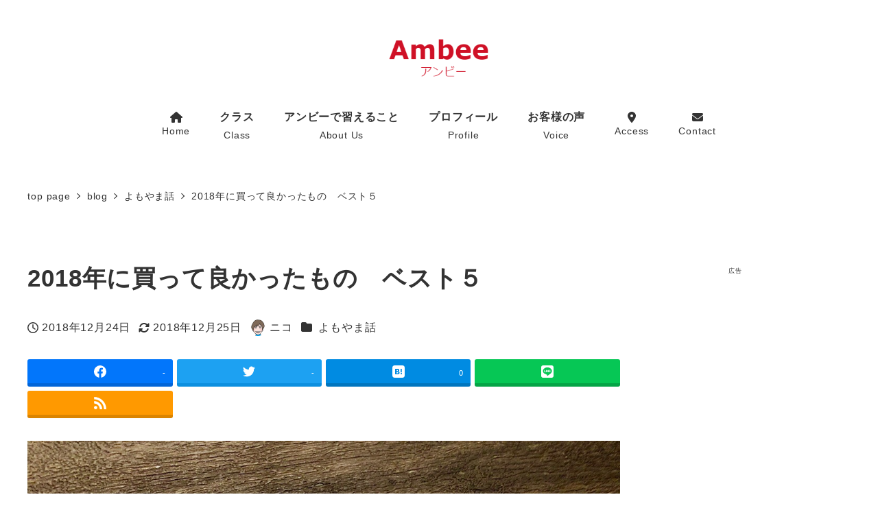

--- FILE ---
content_type: text/html; charset=UTF-8
request_url: https://365good.jp/archives/7960
body_size: 30269
content:
<!DOCTYPE html>
<html lang="ja" data-sticky-footer="true" data-scrolled="false">

<head>
			<meta charset="UTF-8">
		<meta name="viewport" content="width=device-width, initial-scale=1, minimum-scale=1, viewport-fit=cover">
		<meta name='robots' content='index, follow, max-image-preview:large, max-snippet:-1, max-video-preview:-1' />
					<meta property="og:title" content="2018年に買って良かったもの　ベスト５">
		
					<meta property="og:type" content="article">
		
					<meta property="og:url" content="https://365good.jp/archives/7960">
		
					<meta property="og:image" content="https://365good.jp/wp-content/uploads/2018/12/20181224122942.jpg">
		
					<meta property="og:site_name" content="アンビー英語教室">
		
					<meta property="og:description" content="2018年に買って良かったと思うベスト５を紹介します。今年は「時間」を買おうと決めていました。 サービスや商品&hellip;">
		
					<meta property="og:locale" content="ja_JP">
		
				
	<!-- This site is optimized with the Yoast SEO plugin v26.6 - https://yoast.com/wordpress/plugins/seo/ -->
	<title>2018年に買って良かったもの　ベスト５ - アンビー英語教室</title>
	<link rel="canonical" href="https://365good.jp/archives/7960" />
	<meta name="twitter:label1" content="執筆者" />
	<meta name="twitter:data1" content="ニコ" />
	<script type="application/ld+json" class="yoast-schema-graph">{"@context":"https://schema.org","@graph":[{"@type":"Article","@id":"https://365good.jp/archives/7960#article","isPartOf":{"@id":"https://365good.jp/archives/7960"},"author":{"name":"ニコ","@id":"https://365good.jp/#/schema/person/92f2998975e385e13693da94d2e1291b"},"headline":"2018年に買って良かったもの　ベスト５","datePublished":"2018-12-23T15:33:06+00:00","dateModified":"2018-12-24T15:45:14+00:00","mainEntityOfPage":{"@id":"https://365good.jp/archives/7960"},"wordCount":20,"publisher":{"@id":"https://365good.jp/#organization"},"image":{"@id":"https://365good.jp/archives/7960#primaryimage"},"thumbnailUrl":"https://365good.jp/wp-content/uploads/2018/12/20181224122942.jpg","articleSection":["よもやま話"],"inLanguage":"ja"},{"@type":"WebPage","@id":"https://365good.jp/archives/7960","url":"https://365good.jp/archives/7960","name":"2018年に買って良かったもの　ベスト５ - アンビー英語教室","isPartOf":{"@id":"https://365good.jp/#website"},"primaryImageOfPage":{"@id":"https://365good.jp/archives/7960#primaryimage"},"image":{"@id":"https://365good.jp/archives/7960#primaryimage"},"thumbnailUrl":"https://365good.jp/wp-content/uploads/2018/12/20181224122942.jpg","datePublished":"2018-12-23T15:33:06+00:00","dateModified":"2018-12-24T15:45:14+00:00","breadcrumb":{"@id":"https://365good.jp/archives/7960#breadcrumb"},"inLanguage":"ja","potentialAction":[{"@type":"ReadAction","target":["https://365good.jp/archives/7960"]}]},{"@type":"ImageObject","inLanguage":"ja","@id":"https://365good.jp/archives/7960#primaryimage","url":"https://365good.jp/wp-content/uploads/2018/12/20181224122942.jpg","contentUrl":"https://365good.jp/wp-content/uploads/2018/12/20181224122942.jpg","width":1124,"height":1124},{"@type":"BreadcrumbList","@id":"https://365good.jp/archives/7960#breadcrumb","itemListElement":[{"@type":"ListItem","position":1,"name":"ホーム","item":"https://365good.jp/"},{"@type":"ListItem","position":2,"name":"blog","item":"https://365good.jp/blog"},{"@type":"ListItem","position":3,"name":"2018年に買って良かったもの　ベスト５"}]},{"@type":"WebSite","@id":"https://365good.jp/#website","url":"https://365good.jp/","name":"アンビー英語教室","description":"英語・読むこと・書くことを教えているニコが出会った今日の発見を書いています。","publisher":{"@id":"https://365good.jp/#organization"},"potentialAction":[{"@type":"SearchAction","target":{"@type":"EntryPoint","urlTemplate":"https://365good.jp/?s={search_term_string}"},"query-input":{"@type":"PropertyValueSpecification","valueRequired":true,"valueName":"search_term_string"}}],"inLanguage":"ja"},{"@type":"Organization","@id":"https://365good.jp/#organization","name":"アンビー英語教室","url":"https://365good.jp/","logo":{"@type":"ImageObject","inLanguage":"ja","@id":"https://365good.jp/#/schema/logo/image/","url":"https://365good.jp/wp-content/uploads/2018/10/cropped-Ambee-logo-3-e1540541425332-1.png","contentUrl":"https://365good.jp/wp-content/uploads/2018/10/cropped-Ambee-logo-3-e1540541425332-1.png","width":224,"height":110,"caption":"アンビー英語教室"},"image":{"@id":"https://365good.jp/#/schema/logo/image/"}},{"@type":"Person","@id":"https://365good.jp/#/schema/person/92f2998975e385e13693da94d2e1291b","name":"ニコ","image":{"@type":"ImageObject","inLanguage":"ja","@id":"https://365good.jp/#/schema/person/image/","url":"https://365good.jp/wp-content/uploads/2018/02/4710812e65ad4114dad17678f33f8f5f-96x96.jpg","contentUrl":"https://365good.jp/wp-content/uploads/2018/02/4710812e65ad4114dad17678f33f8f5f-96x96.jpg","caption":"ニコ"},"description":"札幌、またはオンラインで英語教室をしています。このブログは、ことば、暮らし、読み書きについて書いています。楽しく書いていきたいです。","url":"https://365good.jp/archives/author/niko"}]}</script>
	<!-- / Yoast SEO plugin. -->


<link rel='dns-prefetch' href='//codoc.jp' />
<link rel='dns-prefetch' href='//secure.gravatar.com' />
<link rel='dns-prefetch' href='//stats.wp.com' />
<link rel='dns-prefetch' href='//v0.wordpress.com' />
<link rel="alternate" type="application/rss+xml" title="アンビー英語教室 &raquo; フィード" href="https://365good.jp/feed" />
		<link rel="profile" href="http://gmpg.org/xfn/11">
												<link rel="alternate" title="oEmbed (JSON)" type="application/json+oembed" href="https://365good.jp/wp-json/oembed/1.0/embed?url=https%3A%2F%2F365good.jp%2Farchives%2F7960" />
<link rel="alternate" title="oEmbed (XML)" type="text/xml+oembed" href="https://365good.jp/wp-json/oembed/1.0/embed?url=https%3A%2F%2F365good.jp%2Farchives%2F7960&#038;format=xml" />
<style id='wp-img-auto-sizes-contain-inline-css' type='text/css'>
img:is([sizes=auto i],[sizes^="auto," i]){contain-intrinsic-size:3000px 1500px}
/*# sourceURL=wp-img-auto-sizes-contain-inline-css */
</style>
<link rel='stylesheet' id='wp-like-me-box-css' href='https://365good.jp/wp-content/themes/snow-monkey/vendor/inc2734/wp-like-me-box/src/assets/css/wp-like-me-box.css?ver=1763458443' type='text/css' media='all' />
<link rel='stylesheet' id='slick-carousel-css' href='https://365good.jp/wp-content/themes/snow-monkey/vendor/inc2734/wp-awesome-widgets/src/assets/packages/slick-carousel/slick/slick.css?ver=1763458442' type='text/css' media='all' />
<link rel='stylesheet' id='slick-carousel-theme-css' href='https://365good.jp/wp-content/themes/snow-monkey/vendor/inc2734/wp-awesome-widgets/src/assets/packages/slick-carousel/slick/slick-theme.css?ver=1763458442' type='text/css' media='all' />
<link rel='stylesheet' id='wp-awesome-widgets-css' href='https://365good.jp/wp-content/themes/snow-monkey/vendor/inc2734/wp-awesome-widgets/src/assets/css/app.css?ver=1763458442' type='text/css' media='all' />
<link rel='stylesheet' id='wp-share-buttons-css' href='https://365good.jp/wp-content/themes/snow-monkey/vendor/inc2734/wp-share-buttons/src/assets/css/wp-share-buttons.css?ver=1763458443' type='text/css' media='all' />
<style id='wp-emoji-styles-inline-css' type='text/css'>

	img.wp-smiley, img.emoji {
		display: inline !important;
		border: none !important;
		box-shadow: none !important;
		height: 1em !important;
		width: 1em !important;
		margin: 0 0.07em !important;
		vertical-align: -0.1em !important;
		background: none !important;
		padding: 0 !important;
	}
/*# sourceURL=wp-emoji-styles-inline-css */
</style>
<style id='wp-block-library-inline-css' type='text/css'>
:root{--wp-block-synced-color:#7a00df;--wp-block-synced-color--rgb:122,0,223;--wp-bound-block-color:var(--wp-block-synced-color);--wp-editor-canvas-background:#ddd;--wp-admin-theme-color:#007cba;--wp-admin-theme-color--rgb:0,124,186;--wp-admin-theme-color-darker-10:#006ba1;--wp-admin-theme-color-darker-10--rgb:0,107,160.5;--wp-admin-theme-color-darker-20:#005a87;--wp-admin-theme-color-darker-20--rgb:0,90,135;--wp-admin-border-width-focus:2px}@media (min-resolution:192dpi){:root{--wp-admin-border-width-focus:1.5px}}.wp-element-button{cursor:pointer}:root .has-very-light-gray-background-color{background-color:#eee}:root .has-very-dark-gray-background-color{background-color:#313131}:root .has-very-light-gray-color{color:#eee}:root .has-very-dark-gray-color{color:#313131}:root .has-vivid-green-cyan-to-vivid-cyan-blue-gradient-background{background:linear-gradient(135deg,#00d084,#0693e3)}:root .has-purple-crush-gradient-background{background:linear-gradient(135deg,#34e2e4,#4721fb 50%,#ab1dfe)}:root .has-hazy-dawn-gradient-background{background:linear-gradient(135deg,#faaca8,#dad0ec)}:root .has-subdued-olive-gradient-background{background:linear-gradient(135deg,#fafae1,#67a671)}:root .has-atomic-cream-gradient-background{background:linear-gradient(135deg,#fdd79a,#004a59)}:root .has-nightshade-gradient-background{background:linear-gradient(135deg,#330968,#31cdcf)}:root .has-midnight-gradient-background{background:linear-gradient(135deg,#020381,#2874fc)}:root{--wp--preset--font-size--normal:16px;--wp--preset--font-size--huge:42px}.has-regular-font-size{font-size:1em}.has-larger-font-size{font-size:2.625em}.has-normal-font-size{font-size:var(--wp--preset--font-size--normal)}.has-huge-font-size{font-size:var(--wp--preset--font-size--huge)}.has-text-align-center{text-align:center}.has-text-align-left{text-align:left}.has-text-align-right{text-align:right}.has-fit-text{white-space:nowrap!important}#end-resizable-editor-section{display:none}.aligncenter{clear:both}.items-justified-left{justify-content:flex-start}.items-justified-center{justify-content:center}.items-justified-right{justify-content:flex-end}.items-justified-space-between{justify-content:space-between}.screen-reader-text{border:0;clip-path:inset(50%);height:1px;margin:-1px;overflow:hidden;padding:0;position:absolute;width:1px;word-wrap:normal!important}.screen-reader-text:focus{background-color:#ddd;clip-path:none;color:#444;display:block;font-size:1em;height:auto;left:5px;line-height:normal;padding:15px 23px 14px;text-decoration:none;top:5px;width:auto;z-index:100000}html :where(.has-border-color){border-style:solid}html :where([style*=border-top-color]){border-top-style:solid}html :where([style*=border-right-color]){border-right-style:solid}html :where([style*=border-bottom-color]){border-bottom-style:solid}html :where([style*=border-left-color]){border-left-style:solid}html :where([style*=border-width]){border-style:solid}html :where([style*=border-top-width]){border-top-style:solid}html :where([style*=border-right-width]){border-right-style:solid}html :where([style*=border-bottom-width]){border-bottom-style:solid}html :where([style*=border-left-width]){border-left-style:solid}html :where(img[class*=wp-image-]){height:auto;max-width:100%}:where(figure){margin:0 0 1em}html :where(.is-position-sticky){--wp-admin--admin-bar--position-offset:var(--wp-admin--admin-bar--height,0px)}@media screen and (max-width:600px){html :where(.is-position-sticky){--wp-admin--admin-bar--position-offset:0px}}

/*# sourceURL=wp-block-library-inline-css */
</style><style id='global-styles-inline-css' type='text/css'>
:root{--wp--preset--aspect-ratio--square: 1;--wp--preset--aspect-ratio--4-3: 4/3;--wp--preset--aspect-ratio--3-4: 3/4;--wp--preset--aspect-ratio--3-2: 3/2;--wp--preset--aspect-ratio--2-3: 2/3;--wp--preset--aspect-ratio--16-9: 16/9;--wp--preset--aspect-ratio--9-16: 9/16;--wp--preset--color--black: #000000;--wp--preset--color--cyan-bluish-gray: #abb8c3;--wp--preset--color--white: #ffffff;--wp--preset--color--pale-pink: #f78da7;--wp--preset--color--vivid-red: #cf2e2e;--wp--preset--color--luminous-vivid-orange: #ff6900;--wp--preset--color--luminous-vivid-amber: #fcb900;--wp--preset--color--light-green-cyan: #7bdcb5;--wp--preset--color--vivid-green-cyan: #00d084;--wp--preset--color--pale-cyan-blue: #8ed1fc;--wp--preset--color--vivid-cyan-blue: #0693e3;--wp--preset--color--vivid-purple: #9b51e0;--wp--preset--color--sm-accent: var(--accent-color);--wp--preset--color--sm-sub-accent: var(--sub-accent-color);--wp--preset--color--sm-text: var(--_color-text);--wp--preset--color--sm-text-alt: var(--_color-white);--wp--preset--color--sm-lightest-gray: var(--_lightest-color-gray);--wp--preset--color--sm-lighter-gray: var(--_lighter-color-gray);--wp--preset--color--sm-light-gray: var(--_light-color-gray);--wp--preset--color--sm-gray: var(--_color-gray);--wp--preset--color--sm-dark-gray: var(--_dark-color-gray);--wp--preset--color--sm-darker-gray: var(--_darker-color-gray);--wp--preset--color--sm-darkest-gray: var(--_darkest-color-gray);--wp--preset--gradient--vivid-cyan-blue-to-vivid-purple: linear-gradient(135deg,rgb(6,147,227) 0%,rgb(155,81,224) 100%);--wp--preset--gradient--light-green-cyan-to-vivid-green-cyan: linear-gradient(135deg,rgb(122,220,180) 0%,rgb(0,208,130) 100%);--wp--preset--gradient--luminous-vivid-amber-to-luminous-vivid-orange: linear-gradient(135deg,rgb(252,185,0) 0%,rgb(255,105,0) 100%);--wp--preset--gradient--luminous-vivid-orange-to-vivid-red: linear-gradient(135deg,rgb(255,105,0) 0%,rgb(207,46,46) 100%);--wp--preset--gradient--very-light-gray-to-cyan-bluish-gray: linear-gradient(135deg,rgb(238,238,238) 0%,rgb(169,184,195) 100%);--wp--preset--gradient--cool-to-warm-spectrum: linear-gradient(135deg,rgb(74,234,220) 0%,rgb(151,120,209) 20%,rgb(207,42,186) 40%,rgb(238,44,130) 60%,rgb(251,105,98) 80%,rgb(254,248,76) 100%);--wp--preset--gradient--blush-light-purple: linear-gradient(135deg,rgb(255,206,236) 0%,rgb(152,150,240) 100%);--wp--preset--gradient--blush-bordeaux: linear-gradient(135deg,rgb(254,205,165) 0%,rgb(254,45,45) 50%,rgb(107,0,62) 100%);--wp--preset--gradient--luminous-dusk: linear-gradient(135deg,rgb(255,203,112) 0%,rgb(199,81,192) 50%,rgb(65,88,208) 100%);--wp--preset--gradient--pale-ocean: linear-gradient(135deg,rgb(255,245,203) 0%,rgb(182,227,212) 50%,rgb(51,167,181) 100%);--wp--preset--gradient--electric-grass: linear-gradient(135deg,rgb(202,248,128) 0%,rgb(113,206,126) 100%);--wp--preset--gradient--midnight: linear-gradient(135deg,rgb(2,3,129) 0%,rgb(40,116,252) 100%);--wp--preset--font-size--small: 13px;--wp--preset--font-size--medium: 20px;--wp--preset--font-size--large: 36px;--wp--preset--font-size--x-large: 42px;--wp--preset--font-size--sm-xs: 0.8rem;--wp--preset--font-size--sm-s: 0.88rem;--wp--preset--font-size--sm-m: 1rem;--wp--preset--font-size--sm-l: 1.14rem;--wp--preset--font-size--sm-xl: 1.33rem;--wp--preset--font-size--sm-2-xl: 1.6rem;--wp--preset--font-size--sm-3-xl: 2rem;--wp--preset--font-size--sm-4-xl: 2.66rem;--wp--preset--font-size--sm-5-xl: 4rem;--wp--preset--font-size--sm-6-xl: 8rem;--wp--preset--spacing--20: var(--_s-2);--wp--preset--spacing--30: var(--_s-1);--wp--preset--spacing--40: var(--_s1);--wp--preset--spacing--50: var(--_s2);--wp--preset--spacing--60: var(--_s3);--wp--preset--spacing--70: var(--_s4);--wp--preset--spacing--80: var(--_s5);--wp--preset--shadow--natural: 6px 6px 9px rgba(0, 0, 0, 0.2);--wp--preset--shadow--deep: 12px 12px 50px rgba(0, 0, 0, 0.4);--wp--preset--shadow--sharp: 6px 6px 0px rgba(0, 0, 0, 0.2);--wp--preset--shadow--outlined: 6px 6px 0px -3px rgb(255, 255, 255), 6px 6px rgb(0, 0, 0);--wp--preset--shadow--crisp: 6px 6px 0px rgb(0, 0, 0);--wp--custom--slim-width: 46rem;--wp--custom--content-max-width: var(--_global--container-max-width);--wp--custom--content-width: var(--wp--custom--content-max-width);--wp--custom--content-wide-width: calc(var(--wp--custom--content-width) + 240px);--wp--custom--has-sidebar-main-basis: var(--wp--custom--slim-width);--wp--custom--has-sidebar-sidebar-basis: 336px;}:root { --wp--style--global--content-size: var(--wp--custom--content-width);--wp--style--global--wide-size: var(--wp--custom--content-wide-width); }:where(body) { margin: 0; }.wp-site-blocks > .alignleft { float: left; margin-right: 2em; }.wp-site-blocks > .alignright { float: right; margin-left: 2em; }.wp-site-blocks > .aligncenter { justify-content: center; margin-left: auto; margin-right: auto; }:where(.wp-site-blocks) > * { margin-block-start: var(--_margin1); margin-block-end: 0; }:where(.wp-site-blocks) > :first-child { margin-block-start: 0; }:where(.wp-site-blocks) > :last-child { margin-block-end: 0; }:root { --wp--style--block-gap: var(--_margin1); }:root :where(.is-layout-flow) > :first-child{margin-block-start: 0;}:root :where(.is-layout-flow) > :last-child{margin-block-end: 0;}:root :where(.is-layout-flow) > *{margin-block-start: var(--_margin1);margin-block-end: 0;}:root :where(.is-layout-constrained) > :first-child{margin-block-start: 0;}:root :where(.is-layout-constrained) > :last-child{margin-block-end: 0;}:root :where(.is-layout-constrained) > *{margin-block-start: var(--_margin1);margin-block-end: 0;}:root :where(.is-layout-flex){gap: var(--_margin1);}:root :where(.is-layout-grid){gap: var(--_margin1);}.is-layout-flow > .alignleft{float: left;margin-inline-start: 0;margin-inline-end: 2em;}.is-layout-flow > .alignright{float: right;margin-inline-start: 2em;margin-inline-end: 0;}.is-layout-flow > .aligncenter{margin-left: auto !important;margin-right: auto !important;}.is-layout-constrained > .alignleft{float: left;margin-inline-start: 0;margin-inline-end: 2em;}.is-layout-constrained > .alignright{float: right;margin-inline-start: 2em;margin-inline-end: 0;}.is-layout-constrained > .aligncenter{margin-left: auto !important;margin-right: auto !important;}.is-layout-constrained > :where(:not(.alignleft):not(.alignright):not(.alignfull)){max-width: var(--wp--style--global--content-size);margin-left: auto !important;margin-right: auto !important;}.is-layout-constrained > .alignwide{max-width: var(--wp--style--global--wide-size);}body .is-layout-flex{display: flex;}.is-layout-flex{flex-wrap: wrap;align-items: center;}.is-layout-flex > :is(*, div){margin: 0;}body .is-layout-grid{display: grid;}.is-layout-grid > :is(*, div){margin: 0;}body{padding-top: 0px;padding-right: 0px;padding-bottom: 0px;padding-left: 0px;}a:where(:not(.wp-element-button)){color: var(--wp--preset--color--sm-accent);text-decoration: underline;}:root :where(.wp-element-button, .wp-block-button__link){background-color: var(--wp--preset--color--sm-accent);border-radius: var(--_global--border-radius);border-width: 0;color: var(--wp--preset--color--sm-text-alt);font-family: inherit;font-size: inherit;font-style: inherit;font-weight: inherit;letter-spacing: inherit;line-height: inherit;padding-top: calc(var(--_padding-1) * .5);padding-right: var(--_padding-1);padding-bottom: calc(var(--_padding-1) * .5);padding-left: var(--_padding-1);text-decoration: none;text-transform: inherit;}.has-black-color{color: var(--wp--preset--color--black) !important;}.has-cyan-bluish-gray-color{color: var(--wp--preset--color--cyan-bluish-gray) !important;}.has-white-color{color: var(--wp--preset--color--white) !important;}.has-pale-pink-color{color: var(--wp--preset--color--pale-pink) !important;}.has-vivid-red-color{color: var(--wp--preset--color--vivid-red) !important;}.has-luminous-vivid-orange-color{color: var(--wp--preset--color--luminous-vivid-orange) !important;}.has-luminous-vivid-amber-color{color: var(--wp--preset--color--luminous-vivid-amber) !important;}.has-light-green-cyan-color{color: var(--wp--preset--color--light-green-cyan) !important;}.has-vivid-green-cyan-color{color: var(--wp--preset--color--vivid-green-cyan) !important;}.has-pale-cyan-blue-color{color: var(--wp--preset--color--pale-cyan-blue) !important;}.has-vivid-cyan-blue-color{color: var(--wp--preset--color--vivid-cyan-blue) !important;}.has-vivid-purple-color{color: var(--wp--preset--color--vivid-purple) !important;}.has-sm-accent-color{color: var(--wp--preset--color--sm-accent) !important;}.has-sm-sub-accent-color{color: var(--wp--preset--color--sm-sub-accent) !important;}.has-sm-text-color{color: var(--wp--preset--color--sm-text) !important;}.has-sm-text-alt-color{color: var(--wp--preset--color--sm-text-alt) !important;}.has-sm-lightest-gray-color{color: var(--wp--preset--color--sm-lightest-gray) !important;}.has-sm-lighter-gray-color{color: var(--wp--preset--color--sm-lighter-gray) !important;}.has-sm-light-gray-color{color: var(--wp--preset--color--sm-light-gray) !important;}.has-sm-gray-color{color: var(--wp--preset--color--sm-gray) !important;}.has-sm-dark-gray-color{color: var(--wp--preset--color--sm-dark-gray) !important;}.has-sm-darker-gray-color{color: var(--wp--preset--color--sm-darker-gray) !important;}.has-sm-darkest-gray-color{color: var(--wp--preset--color--sm-darkest-gray) !important;}.has-black-background-color{background-color: var(--wp--preset--color--black) !important;}.has-cyan-bluish-gray-background-color{background-color: var(--wp--preset--color--cyan-bluish-gray) !important;}.has-white-background-color{background-color: var(--wp--preset--color--white) !important;}.has-pale-pink-background-color{background-color: var(--wp--preset--color--pale-pink) !important;}.has-vivid-red-background-color{background-color: var(--wp--preset--color--vivid-red) !important;}.has-luminous-vivid-orange-background-color{background-color: var(--wp--preset--color--luminous-vivid-orange) !important;}.has-luminous-vivid-amber-background-color{background-color: var(--wp--preset--color--luminous-vivid-amber) !important;}.has-light-green-cyan-background-color{background-color: var(--wp--preset--color--light-green-cyan) !important;}.has-vivid-green-cyan-background-color{background-color: var(--wp--preset--color--vivid-green-cyan) !important;}.has-pale-cyan-blue-background-color{background-color: var(--wp--preset--color--pale-cyan-blue) !important;}.has-vivid-cyan-blue-background-color{background-color: var(--wp--preset--color--vivid-cyan-blue) !important;}.has-vivid-purple-background-color{background-color: var(--wp--preset--color--vivid-purple) !important;}.has-sm-accent-background-color{background-color: var(--wp--preset--color--sm-accent) !important;}.has-sm-sub-accent-background-color{background-color: var(--wp--preset--color--sm-sub-accent) !important;}.has-sm-text-background-color{background-color: var(--wp--preset--color--sm-text) !important;}.has-sm-text-alt-background-color{background-color: var(--wp--preset--color--sm-text-alt) !important;}.has-sm-lightest-gray-background-color{background-color: var(--wp--preset--color--sm-lightest-gray) !important;}.has-sm-lighter-gray-background-color{background-color: var(--wp--preset--color--sm-lighter-gray) !important;}.has-sm-light-gray-background-color{background-color: var(--wp--preset--color--sm-light-gray) !important;}.has-sm-gray-background-color{background-color: var(--wp--preset--color--sm-gray) !important;}.has-sm-dark-gray-background-color{background-color: var(--wp--preset--color--sm-dark-gray) !important;}.has-sm-darker-gray-background-color{background-color: var(--wp--preset--color--sm-darker-gray) !important;}.has-sm-darkest-gray-background-color{background-color: var(--wp--preset--color--sm-darkest-gray) !important;}.has-black-border-color{border-color: var(--wp--preset--color--black) !important;}.has-cyan-bluish-gray-border-color{border-color: var(--wp--preset--color--cyan-bluish-gray) !important;}.has-white-border-color{border-color: var(--wp--preset--color--white) !important;}.has-pale-pink-border-color{border-color: var(--wp--preset--color--pale-pink) !important;}.has-vivid-red-border-color{border-color: var(--wp--preset--color--vivid-red) !important;}.has-luminous-vivid-orange-border-color{border-color: var(--wp--preset--color--luminous-vivid-orange) !important;}.has-luminous-vivid-amber-border-color{border-color: var(--wp--preset--color--luminous-vivid-amber) !important;}.has-light-green-cyan-border-color{border-color: var(--wp--preset--color--light-green-cyan) !important;}.has-vivid-green-cyan-border-color{border-color: var(--wp--preset--color--vivid-green-cyan) !important;}.has-pale-cyan-blue-border-color{border-color: var(--wp--preset--color--pale-cyan-blue) !important;}.has-vivid-cyan-blue-border-color{border-color: var(--wp--preset--color--vivid-cyan-blue) !important;}.has-vivid-purple-border-color{border-color: var(--wp--preset--color--vivid-purple) !important;}.has-sm-accent-border-color{border-color: var(--wp--preset--color--sm-accent) !important;}.has-sm-sub-accent-border-color{border-color: var(--wp--preset--color--sm-sub-accent) !important;}.has-sm-text-border-color{border-color: var(--wp--preset--color--sm-text) !important;}.has-sm-text-alt-border-color{border-color: var(--wp--preset--color--sm-text-alt) !important;}.has-sm-lightest-gray-border-color{border-color: var(--wp--preset--color--sm-lightest-gray) !important;}.has-sm-lighter-gray-border-color{border-color: var(--wp--preset--color--sm-lighter-gray) !important;}.has-sm-light-gray-border-color{border-color: var(--wp--preset--color--sm-light-gray) !important;}.has-sm-gray-border-color{border-color: var(--wp--preset--color--sm-gray) !important;}.has-sm-dark-gray-border-color{border-color: var(--wp--preset--color--sm-dark-gray) !important;}.has-sm-darker-gray-border-color{border-color: var(--wp--preset--color--sm-darker-gray) !important;}.has-sm-darkest-gray-border-color{border-color: var(--wp--preset--color--sm-darkest-gray) !important;}.has-vivid-cyan-blue-to-vivid-purple-gradient-background{background: var(--wp--preset--gradient--vivid-cyan-blue-to-vivid-purple) !important;}.has-light-green-cyan-to-vivid-green-cyan-gradient-background{background: var(--wp--preset--gradient--light-green-cyan-to-vivid-green-cyan) !important;}.has-luminous-vivid-amber-to-luminous-vivid-orange-gradient-background{background: var(--wp--preset--gradient--luminous-vivid-amber-to-luminous-vivid-orange) !important;}.has-luminous-vivid-orange-to-vivid-red-gradient-background{background: var(--wp--preset--gradient--luminous-vivid-orange-to-vivid-red) !important;}.has-very-light-gray-to-cyan-bluish-gray-gradient-background{background: var(--wp--preset--gradient--very-light-gray-to-cyan-bluish-gray) !important;}.has-cool-to-warm-spectrum-gradient-background{background: var(--wp--preset--gradient--cool-to-warm-spectrum) !important;}.has-blush-light-purple-gradient-background{background: var(--wp--preset--gradient--blush-light-purple) !important;}.has-blush-bordeaux-gradient-background{background: var(--wp--preset--gradient--blush-bordeaux) !important;}.has-luminous-dusk-gradient-background{background: var(--wp--preset--gradient--luminous-dusk) !important;}.has-pale-ocean-gradient-background{background: var(--wp--preset--gradient--pale-ocean) !important;}.has-electric-grass-gradient-background{background: var(--wp--preset--gradient--electric-grass) !important;}.has-midnight-gradient-background{background: var(--wp--preset--gradient--midnight) !important;}.has-small-font-size{font-size: var(--wp--preset--font-size--small) !important;}.has-medium-font-size{font-size: var(--wp--preset--font-size--medium) !important;}.has-large-font-size{font-size: var(--wp--preset--font-size--large) !important;}.has-x-large-font-size{font-size: var(--wp--preset--font-size--x-large) !important;}.has-sm-xs-font-size{font-size: var(--wp--preset--font-size--sm-xs) !important;}.has-sm-s-font-size{font-size: var(--wp--preset--font-size--sm-s) !important;}.has-sm-m-font-size{font-size: var(--wp--preset--font-size--sm-m) !important;}.has-sm-l-font-size{font-size: var(--wp--preset--font-size--sm-l) !important;}.has-sm-xl-font-size{font-size: var(--wp--preset--font-size--sm-xl) !important;}.has-sm-2-xl-font-size{font-size: var(--wp--preset--font-size--sm-2-xl) !important;}.has-sm-3-xl-font-size{font-size: var(--wp--preset--font-size--sm-3-xl) !important;}.has-sm-4-xl-font-size{font-size: var(--wp--preset--font-size--sm-4-xl) !important;}.has-sm-5-xl-font-size{font-size: var(--wp--preset--font-size--sm-5-xl) !important;}.has-sm-6-xl-font-size{font-size: var(--wp--preset--font-size--sm-6-xl) !important;}
/*# sourceURL=global-styles-inline-css */
</style>

<link rel='stylesheet' id='wp-oembed-blog-card-css' href='https://365good.jp/wp-content/themes/snow-monkey/vendor/inc2734/wp-oembed-blog-card/src/assets/css/app.css?ver=1763458443' type='text/css' media='all' />
<link rel='stylesheet' id='spider-css' href='https://365good.jp/wp-content/plugins/snow-monkey-blocks/dist/packages/spider/dist/css/spider.css?ver=1766116911' type='text/css' media='all' />
<link rel='stylesheet' id='snow-monkey-blocks-css' href='https://365good.jp/wp-content/plugins/snow-monkey-blocks/dist/css/blocks.css?ver=1766116911' type='text/css' media='all' />
<link rel='stylesheet' id='snow-monkey-app-css' href='https://365good.jp/wp-content/themes/snow-monkey/assets/css/app/app.css?ver=1763458441' type='text/css' media='all' />
<style id='snow-monkey-app-inline-css' type='text/css'>
input[type="email"],input[type="number"],input[type="password"],input[type="search"],input[type="tel"],input[type="text"],input[type="url"],textarea { font-size: 18px }
:root { --_margin-scale: 1;--_space: 1.8rem;--_space-unitless: 1.8;--accent-color: #cd162c;--wp--preset--color--accent-color: var(--accent-color);--dark-accent-color: #710c18;--light-accent-color: #ed5c6d;--lighter-accent-color: #f49aa5;--lightest-accent-color: #f6aab3;--sub-accent-color: #707593;--wp--preset--color--sub-accent-color: var(--sub-accent-color);--dark-sub-accent-color: #444759;--light-sub-accent-color: #aaadbf;--lighter-sub-accent-color: #d1d3dd;--lightest-sub-accent-color: #dcdde4;--_half-leading: 0.4;--font-family: "Helvetica Neue",Arial,"Hiragino Kaku Gothic ProN","Hiragino Sans","BIZ UDPGothic",Meiryo,sans-serif;--_global--font-family: var(--font-family);--_global--font-size-px: 18px }
html { letter-spacing: 0.05rem }
/*# sourceURL=snow-monkey-app-inline-css */
</style>
<link rel='stylesheet' id='snow-monkey-editor-css' href='https://365good.jp/wp-content/plugins/snow-monkey-editor/dist/css/app.css?ver=1766116913' type='text/css' media='all' />
<link rel='stylesheet' id='snow-monkey-editor@front-css' href='https://365good.jp/wp-content/plugins/snow-monkey-editor/dist/css/front.css?ver=1766116913' type='text/css' media='all' />
<link rel='stylesheet' id='snow-monkey-snow-monkey-blocks-app-css' href='https://365good.jp/wp-content/themes/snow-monkey/assets/css/dependency/snow-monkey-blocks/app.css?ver=1763458441' type='text/css' media='all' />
<link rel='stylesheet' id='snow-monkey-snow-monkey-blocks-theme-css' href='https://365good.jp/wp-content/themes/snow-monkey/assets/css/dependency/snow-monkey-blocks/app-theme.css?ver=1763458441' type='text/css' media='all' />
<link rel='stylesheet' id='snow-monkey-blocks-spider-slider-style-css' href='https://365good.jp/wp-content/plugins/snow-monkey-blocks/dist/blocks/spider-slider/style-index.css?ver=1766116911' type='text/css' media='all' />
<link rel='stylesheet' id='contact-form-7-css' href='https://365good.jp/wp-content/plugins/contact-form-7/includes/css/styles.css?ver=6.1.4' type='text/css' media='all' />
<link rel='stylesheet' id='yk-custom-mono96.css-css' href='https://365good.jp/wp-content/plugins/yk-custom-mono96/css/yk-custom-mono96.css?ver=1.0.0' type='text/css' media='all' />
<link rel='stylesheet' id='snow-monkey-blocks-background-parallax-css' href='https://365good.jp/wp-content/plugins/snow-monkey-blocks/dist/css/background-parallax.css?ver=1766116911' type='text/css' media='all' />
<link rel='stylesheet' id='snow-monkey-editor@view-css' href='https://365good.jp/wp-content/plugins/snow-monkey-editor/dist/css/view.css?ver=1766116913' type='text/css' media='all' />
<link rel='stylesheet' id='snow-monkey-theme-css' href='https://365good.jp/wp-content/themes/snow-monkey/assets/css/app/app-theme.css?ver=1763458441' type='text/css' media='all' />
<style id='snow-monkey-theme-inline-css' type='text/css'>
:root { --entry-content-h2-background-color: #f7f7f7;--entry-content-h2-padding: calc(var(--_space) * 0.25) calc(var(--_space) * 0.25) calc(var(--_space) * 0.25) calc(var(--_space) * 0.5);--entry-content-h3-border-bottom: 1px solid #eee;--entry-content-h3-padding: 0 0 calc(var(--_space) * 0.25);--widget-title-display: flex;--widget-title-flex-direction: row;--widget-title-align-items: center;--widget-title-justify-content: center;--widget-title-pseudo-display: block;--widget-title-pseudo-content: "";--widget-title-pseudo-height: 1px;--widget-title-pseudo-background-color: #111;--widget-title-pseudo-flex: 1 0 0%;--widget-title-pseudo-min-width: 20px;--widget-title-before-margin-right: .5em;--widget-title-after-margin-left: .5em }
body { --entry-content-h2-border-left: 1px solid var(--wp--preset--color--sm-accent) }
/*# sourceURL=snow-monkey-theme-inline-css */
</style>
<style id='snow-monkey-inline-css' type='text/css'>
.c-site-branding__title .custom-logo { width: 179px; }@media (min-width: 64em) { .c-site-branding__title .custom-logo { width: 156px; } }
/*# sourceURL=snow-monkey-inline-css */
</style>
<link rel='stylesheet' id='snow-monkey-custom-widgets-app-css' href='https://365good.jp/wp-content/themes/snow-monkey/assets/css/custom-widgets/app.css?ver=1763458441' type='text/css' media='all' />
<link rel='stylesheet' id='snow-monkey-custom-widgets-theme-css' href='https://365good.jp/wp-content/themes/snow-monkey/assets/css/custom-widgets/app-theme.css?ver=1763458441' type='text/css' media='all' />
<style id='snow-monkey-custom-widgets-inline-css' type='text/css'>
.wpaw-site-branding__logo .custom-logo { width: 179px; }@media (min-width: 64em) { .wpaw-site-branding__logo .custom-logo { width: 156px; } }
/*# sourceURL=snow-monkey-custom-widgets-inline-css */
</style>
<link rel='stylesheet' id='snow-monkey-block-library-app-css' href='https://365good.jp/wp-content/themes/snow-monkey/assets/css/block-library/app.css?ver=1763458441' type='text/css' media='all' />
<link rel='stylesheet' id='snow-monkey-block-library-theme-css' href='https://365good.jp/wp-content/themes/snow-monkey/assets/css/block-library/app-theme.css?ver=1763458441' type='text/css' media='all' />
<link rel='stylesheet' id='snow-monkey-wpcf7-css' href='https://365good.jp/wp-content/themes/snow-monkey/assets/css/dependency/contact-form-7/app.css?ver=1763458441' type='text/css' media='all' />
<script type="text/javascript" id="wp-oembed-blog-card-js-extra">
/* <![CDATA[ */
var WP_OEMBED_BLOG_CARD = {"endpoint":"https://365good.jp/wp-json/wp-oembed-blog-card/v1"};
//# sourceURL=wp-oembed-blog-card-js-extra
/* ]]> */
</script>
<script type="text/javascript" src="https://365good.jp/wp-content/themes/snow-monkey/vendor/inc2734/wp-oembed-blog-card/src/assets/js/app.js?ver=1763458443" id="wp-oembed-blog-card-js" defer="defer" data-wp-strategy="defer"></script>
<script type="text/javascript" src="https://365good.jp/wp-content/themes/snow-monkey/vendor/inc2734/wp-contents-outline/src/assets/packages/@inc2734/contents-outline/dist/index.js?ver=1763458443" id="contents-outline-js" defer="defer" data-wp-strategy="defer"></script>
<script type="text/javascript" src="https://365good.jp/wp-content/themes/snow-monkey/vendor/inc2734/wp-contents-outline/src/assets/js/app.js?ver=1763458443" id="wp-contents-outline-js" defer="defer" data-wp-strategy="defer"></script>
<script type="text/javascript" id="wp-share-buttons-js-extra">
/* <![CDATA[ */
var inc2734_wp_share_buttons = {"copy_success":"\u30b3\u30d4\u30fc\u3057\u307e\u3057\u305f\uff01","copy_failed":"\u30b3\u30d4\u30fc\u306b\u5931\u6557\u3057\u307e\u3057\u305f\uff01"};
//# sourceURL=wp-share-buttons-js-extra
/* ]]> */
</script>
<script type="text/javascript" src="https://365good.jp/wp-content/themes/snow-monkey/vendor/inc2734/wp-share-buttons/src/assets/js/wp-share-buttons.js?ver=1763458443" id="wp-share-buttons-js" defer="defer" data-wp-strategy="defer"></script>
<script type="text/javascript" src="https://365good.jp/wp-content/plugins/snow-monkey-blocks/dist/packages/spider/dist/js/spider.js?ver=1766116911" id="spider-js" defer="defer" data-wp-strategy="defer"></script>
<script type="text/javascript" src="https://365good.jp/wp-content/themes/snow-monkey/assets/js/dependency/snow-monkey-blocks/app.js?ver=1763458441" id="snow-monkey-snow-monkey-blocks-js" defer="defer" data-wp-strategy="defer"></script>
<script type="text/javascript"  src="https://codoc.jp/js/cms.js?ver=6.9" id="codoc-injector-js-js"  data-css="blue"  data-usercode="ojzCMh1e1g" defer></script>
<script type="text/javascript" src="https://365good.jp/wp-content/plugins/snow-monkey-editor/dist/js/app.js?ver=1766116913" id="snow-monkey-editor-js" defer="defer" data-wp-strategy="defer"></script>
<script type="text/javascript" src="https://365good.jp/wp-content/themes/snow-monkey/assets/js/hash-nav.js?ver=1763458441" id="snow-monkey-hash-nav-js" defer="defer" data-wp-strategy="defer"></script>
<script type="text/javascript" id="snow-monkey-js-extra">
/* <![CDATA[ */
var snow_monkey = {"home_url":"https://365good.jp","children_expander_open_label":"\u30b5\u30d6\u30e1\u30cb\u30e5\u30fc\u3092\u958b\u304f","children_expander_close_label":"\u30b5\u30d6\u30e1\u30cb\u30e5\u30fc\u3092\u9589\u3058\u308b"};
var inc2734_wp_share_buttons_facebook = {"endpoint":"https://365good.jp/wp-admin/admin-ajax.php","action":"inc2734_wp_share_buttons_facebook","_ajax_nonce":"66698bfff4"};
var inc2734_wp_share_buttons_twitter = {"endpoint":"https://365good.jp/wp-admin/admin-ajax.php","action":"inc2734_wp_share_buttons_twitter","_ajax_nonce":"4e3b780ab3"};
var inc2734_wp_share_buttons_hatena = {"endpoint":"https://365good.jp/wp-admin/admin-ajax.php","action":"inc2734_wp_share_buttons_hatena","_ajax_nonce":"74b5bfd735"};
var inc2734_wp_share_buttons_feedly = {"endpoint":"https://365good.jp/wp-admin/admin-ajax.php","action":"inc2734_wp_share_buttons_feedly","_ajax_nonce":"580d9e4105"};
//# sourceURL=snow-monkey-js-extra
/* ]]> */
</script>
<script type="text/javascript" src="https://365good.jp/wp-content/themes/snow-monkey/assets/js/app.js?ver=1763458441" id="snow-monkey-js" defer="defer" data-wp-strategy="defer"></script>
<script type="text/javascript" src="https://365good.jp/wp-content/themes/snow-monkey/assets/packages/fontawesome-free/all.min.js?ver=1763458441" id="fontawesome6-js" defer="defer" data-wp-strategy="defer"></script>
<script type="text/javascript" src="https://365good.jp/wp-content/themes/snow-monkey/assets/js/widgets.js?ver=1763458441" id="snow-monkey-widgets-js" defer="defer" data-wp-strategy="defer"></script>
<script type="text/javascript" src="https://365good.jp/wp-content/themes/snow-monkey/assets/js/page-top.js?ver=1763458441" id="snow-monkey-page-top-js" defer="defer" data-wp-strategy="defer"></script>
<script type="text/javascript" src="https://365good.jp/wp-content/themes/snow-monkey/assets/js/drop-nav.js?ver=1763458441" id="snow-monkey-drop-nav-js" defer="defer" data-wp-strategy="defer"></script>
<script type="text/javascript" src="https://365good.jp/wp-content/themes/snow-monkey/assets/js/smooth-scroll.js?ver=1763458441" id="snow-monkey-smooth-scroll-js" defer="defer" data-wp-strategy="defer"></script>
<script type="text/javascript" src="https://365good.jp/wp-content/themes/snow-monkey/assets/js/footer-sticky-nav.js?ver=1763458441" id="snow-monkey-footer-sticky-nav-js" defer="defer" data-wp-strategy="defer"></script>
<script type="text/javascript" src="https://365good.jp/wp-content/themes/snow-monkey/assets/js/global-nav.js?ver=1763458441" id="snow-monkey-global-nav-js" defer="defer" data-wp-strategy="defer"></script>
<link rel="https://api.w.org/" href="https://365good.jp/wp-json/" /><link rel="alternate" title="JSON" type="application/json" href="https://365good.jp/wp-json/wp/v2/posts/7960" /><link rel="EditURI" type="application/rsd+xml" title="RSD" href="https://365good.jp/xmlrpc.php?rsd" />
<meta name="generator" content="WordPress 6.9" />
<link rel='shortlink' href='https://wp.me/p8Q7Lh-24o' />
		<!-- Hatena Connect Tags -->
		<rdf:RDF xmlns:rdf="http://www.w3.org/1999/02/22-rdf-syntax-ns#" xmlns:dc="http://purl.org/dc/elements/1.1/" xmlns:foaf="http://xmlns.com/foaf/0.1/">
		<rdf:Description rdf:about="https://365good.jp/archives/7960">
		<foaf:maker rdf:parseType="Resource">
		<foaf:holdsAccount>
		<foaf:OnlineAccount foaf:accountName="nikogood">
		<foaf:accountServiceHomepage rdf:resource="http://www.hatena.ne.jp/" />
		</foaf:OnlineAccount>
		</foaf:holdsAccount>
		</foaf:maker>
		</rdf:Description>
		</rdf:RDF>
		<script>
  (function(i,s,o,g,r,a,m){i['GoogleAnalyticsObject']=r;i[r]=i[r]||function(){
  (i[r].q=i[r].q||[]).push(arguments)},i[r].l=1*new Date();a=s.createElement(o),
  m=s.getElementsByTagName(o)[0];a.async=1;a.src=g;m.parentNode.insertBefore(a,m)
  })(window,document,'script','//www.google-analytics.com/analytics.js','ga');

  ga('create', 'UA-71948856-1', 'auto');
  ga('send', 'pageview');

</script>	<style>img#wpstats{display:none}</style>
				<meta name="google-site-verification" content="PQNgG1ywlXetbko-DDyO8E7WDmES3SNs1vyXvZEqqmo">
				<script type="application/ld+json">
			{"@context":"http:\/\/schema.org","@type":"BlogPosting","headline":"2018\u5e74\u306b\u8cb7\u3063\u3066\u826f\u304b\u3063\u305f\u3082\u306e\u3000\u30d9\u30b9\u30c8\uff15","author":{"@type":"Person","name":"\u30cb\u30b3"},"publisher":{"@type":"Organization","url":"https:\/\/365good.jp","name":"\u30a2\u30f3\u30d3\u30fc\u82f1\u8a9e\u6559\u5ba4","logo":{"@type":"ImageObject","url":"https:\/\/365good.jp\/wp-content\/uploads\/2018\/10\/cropped-Ambee-logo-3-e1540541425332-1.png"}},"mainEntityOfPage":{"@type":"WebPage","@id":"https:\/\/365good.jp\/archives\/7960"},"image":{"@type":"ImageObject","url":"https:\/\/365good.jp\/wp-content\/uploads\/2018\/12\/20181224122942.jpg"},"datePublished":"2018-12-24T00:33:06+09:00","dateModified":"2018-12-25T00:45:14+09:00","description":"2018\u5e74\u306b\u8cb7\u3063\u3066\u826f\u304b\u3063\u305f\u3068\u601d\u3046\u30d9\u30b9\u30c8\uff15\u3092\u7d39\u4ecb\u3057\u307e\u3059\u3002\u4eca\u5e74\u306f\u300c\u6642\u9593\u300d\u3092\u8cb7\u304a\u3046\u3068\u6c7a\u3081\u3066\u3044\u307e\u3057\u305f\u3002 \u30b5\u30fc\u30d3\u30b9\u3084\u5546\u54c1&hellip;"}		</script>
				<meta name="thumbnail" content="https://365good.jp/wp-content/uploads/2018/12/20181224122942.jpg">
							<meta name="twitter:card" content="summary">
		
						<meta name="theme-color" content="#cd162c">
		<link rel="icon" href="https://365good.jp/wp-content/uploads/2022/04/cropped-365good_icon-32x32.jpg" sizes="32x32" />
<link rel="icon" href="https://365good.jp/wp-content/uploads/2022/04/cropped-365good_icon-192x192.jpg" sizes="192x192" />
<link rel="apple-touch-icon" href="https://365good.jp/wp-content/uploads/2022/04/cropped-365good_icon-180x180.jpg" />
<meta name="msapplication-TileImage" content="https://365good.jp/wp-content/uploads/2022/04/cropped-365good_icon-270x270.jpg" />
		<style type="text/css" id="wp-custom-css">
			/* トップのカラムを増やすなら　消してください　*/
.wpaw-pr-box__item-figure.wpaw-pr-box__item-figure--16to9 {
    max-width: 381px;
    margin-left: auto;
    margin-right: auto;
}

/* end トップのカラムを増やすなら　消してください　*/

.wpaw-pr-box__item-title {
    text-align: center;
}

@media all and (max-width: 480px) {
.home .c-entries__item {
    max-width: 100%;
    -webkit-box-flex: 0;
    -ms-flex: 0 1 100%;
    flex: 0 1 100%;
    max-width: 100%;
}
}

.home .c-entry-summary__content {
    display: none;
}


@media all and (min-width: 480px) {
div#snow-monkey-recent-posts-snow_monkey_recent_posts_widget-4 h2.c-entry-summary__title {
    font-size: 1em;
}
}


@media all and (max-width: 768px) {
.c-entries__item {
    padding-right: .93478rem;
    padding-left: .93478rem;
    margin-bottom: 1.86957rem;
    margin-left: auto;
    margin-right: auto;
}
}

div#custom_html-13 {
    padding-bottom: 0;
}

.shoplinkrakuten,
.shoplinkamazon {
    height: 45px;
}

@media all and (max-width: 480px) {
	.shoplinkamazon a,
	.shoplinkrakuten a,
	.shoplinkyahoo a{
		margin-bottom:1em !important;
	}
	
		.shoplinkyahoo a{
		margin-top:1em !important;
	}
	
	
}

.shoplinkyahoo {
    height: 45px;
}

@media only screen and (max-width: 480px){
.shoplinkyahoo a {
    margin-top: 4px !important;
}
}


/* amazlet start */
.amazlet-box {
    padding: 30px 30px 30px 30px;
	border:solid 1px #c0c0c0;
	border-radius: 16px;
	margin-bottom: 1.2em !important;	
}
.amazlet-name a {
                      font-size: 96% ;
}
.amazlet-powered-date p,
.amazlet-powered-date a {
                      font-size: 50% ;
}


.amazlet-sub-info{
                      margin: 20px;

}
.amazlet-detail{
	                   font-size: 68% ;
}

.amazlet-link a {
    display: block;
    overflow: hidden;
    width: 164px;
    height: 26px;
}
.amazlet-link a:before {
    display: inline-block;
    content: url( 'https://365good.jp/wp-content/uploads/2018/07/amazon_ass00.jpg' );
}
.amazlet-link a:hover {
background-position-y: -26px;
}
.amazlet-link a:hover:before {
    margin-top: -26px;
}

/* amazlet end */

@media all and (max-width: 480px) {
.kaerebalink-info {
    overflow: visible !important;
}
	.kaerebalink-image img, .booklink-image img {
    width: auto !important;
    height: auto;
}
}

/* Jetpack 人気記事 */
 img.widgets-list-layout-blavatar {
	height: 90px !important;
    width: 90px !important;
    max-width: 90px !important; /* この数字を画像サイズに */
}

.widgets-list-layout-links {
    width: 70.404255%;
}

.widgets-list-layout-links a {
    text-decoration: none;
}

ul.widgets-list-layout.no-grav li {
    margin-bottom: 2em;
}

div#custom_html-16 {
    background-color: #fff7ed;
    padding-top: 1em;
}

div#custom_html-16 .smb-btn {
    background-color: #feb357;
	margin-bottom:1em;
}

p.amazon {
    margin: 0 !important;
}


.gmap {
    display: flex;
    justify-content: center;
}

.mail_icon img {
    width: 60px !important;
    vertical-align: top !important;
	    background-color: #1cbbd0;
    border-radius: 100%;
}

.sns_icons_top {
    justify-content: center;
    width: 200px;
}		</style>
		<link rel='stylesheet' id='jetpack-top-posts-widget-css' href='https://365good.jp/wp-content/plugins/jetpack/modules/widgets/top-posts/style.css?ver=20141013' type='text/css' media='all' />
</head>

<body class="wp-singular post-template-default single single-post postid-7960 single-format-standard wp-custom-logo wp-theme-snow-monkey l-body--right-sidebar codoc-theme-blue l-body" id="body"
	data-has-sidebar="true"
	data-is-full-template="false"
	data-is-slim-width="true"
	data-header-layout="center"
		ontouchstart=""
	>

			<div id="page-start"></div>
			
	
<nav
	id="drawer-nav"
	class="c-drawer c-drawer--fixed c-drawer--highlight-type-background-color"
	role="navigation"
	aria-hidden="true"
	aria-labelledby="hamburger-btn"
>
	<div class="c-drawer__inner">
		<div class="c-drawer__focus-point" tabindex="-1"></div>
		
		
		<ul id="menu-%e3%83%a1%e3%82%a4%e3%83%b3%e3%83%a1%e3%83%8b%e3%83%a5%e3%83%bc" class="c-drawer__menu"><li id="menu-item-134" class="menu-item menu-item-type-custom menu-item-object-custom menu-item-home menu-item-134 c-drawer__item"><a href="https://365good.jp/"><i class="fa fa-home"></i></a></li>
<li id="menu-item-9093" class="menu-item menu-item-type-custom menu-item-object-custom menu-item-home menu-item-9093 c-drawer__item"><a href="https://365good.jp/#class">クラス</a></li>
<li id="menu-item-6696" class="menu-item menu-item-type-post_type menu-item-object-page menu-item-6696 c-drawer__item"><a href="https://365good.jp/%e3%82%a4%e3%83%99%e3%83%b3%e3%83%88%e3%83%bb%e8%ac%9b%e5%ba%a7%e4%b8%80%e8%a6%a7">アンビーで習えること</a></li>
<li id="menu-item-4990" class="menu-item menu-item-type-post_type menu-item-object-page menu-item-4990 c-drawer__item"><a href="https://365good.jp/page-4981">プロフィール</a></li>
<li id="menu-item-9102" class="menu-item menu-item-type-custom menu-item-object-custom menu-item-home menu-item-9102 c-drawer__item"><a href="https://365good.jp/#voice">お客様の声</a></li>
<li id="menu-item-9094" class="menu-item menu-item-type-custom menu-item-object-custom menu-item-home menu-item-9094 c-drawer__item"><a href="https://365good.jp/#access"><i class="fas fa-map-marker-alt"></i></a></li>
<li id="menu-item-9095" class="menu-item menu-item-type-custom menu-item-object-custom menu-item-home menu-item-9095 c-drawer__item"><a href="https://365good.jp/#contact"><i class="fa fa-envelope"></i></a></li>
</ul>
					<ul class="c-drawer__menu">
				<li class="c-drawer__item">
					<form role="search" method="get" class="p-search-form" action="https://365good.jp/"><label class="screen-reader-text" for="s">検索</label><div class="c-input-group"><div class="c-input-group__field"><input type="search" placeholder="検索 &hellip;" value="" name="s"></div><button class="c-input-group__btn">検索</button></div></form>				</li>
			</ul>
		
			</div>
</nav>
<div class="c-drawer-close-zone" aria-hidden="true" aria-controls="drawer-nav"></div>

	<div class="l-container">
		
<header class="l-header l-header--center l-header--sticky-sm" role="banner">
	
	<div class="l-header__content">
		
<div class="l-center-header" data-has-global-nav="true">
	<div class="c-container">
		
		<div class="l-center-header__row">
			<div class="c-row c-row--margin-s c-row--lg-margin c-row--middle c-row--between c-row--nowrap">
									<div
						class="c-row__col c-row__col--fit u-invisible-lg-up u-invisible-wall"
													aria-hidden="true"
											>
						
<button
			class="c-hamburger-btn"
	aria-expanded="false"
	aria-controls="drawer-nav"
>
	<span class="c-hamburger-btn__bars">
		<span class="c-hamburger-btn__bar"></span>
		<span class="c-hamburger-btn__bar"></span>
		<span class="c-hamburger-btn__bar"></span>
	</span>

			<span class="c-hamburger-btn__label">
			MENU		</span>
	</button>
					</div>
				
				
				
				<div class="c-row__col c-row__col--auto u-text-center">
					<div class="c-site-branding c-site-branding--has-logo">
	
		<div class="c-site-branding__title">
								<a href="https://365good.jp/" class="custom-logo-link" rel="home"><img width="224" height="110" src="https://365good.jp/wp-content/uploads/2018/10/cropped-Ambee-logo-3-e1540541425332-1.png" class="custom-logo" alt="アンビー英語教室" decoding="async" data-attachment-id="7665" data-permalink="https://365good.jp/cropped-ambee-logo-3-e1540541425332-1-png" data-orig-file="https://365good.jp/wp-content/uploads/2018/10/cropped-Ambee-logo-3-e1540541425332-1.png" data-orig-size="224,110" data-comments-opened="0" data-image-meta="{&quot;aperture&quot;:&quot;0&quot;,&quot;credit&quot;:&quot;&quot;,&quot;camera&quot;:&quot;&quot;,&quot;caption&quot;:&quot;&quot;,&quot;created_timestamp&quot;:&quot;0&quot;,&quot;copyright&quot;:&quot;&quot;,&quot;focal_length&quot;:&quot;0&quot;,&quot;iso&quot;:&quot;0&quot;,&quot;shutter_speed&quot;:&quot;0&quot;,&quot;title&quot;:&quot;&quot;,&quot;orientation&quot;:&quot;0&quot;}" data-image-title="cropped-Ambee-logo-3-e1540541425332-1.png" data-image-description="&lt;p&gt;https://365good.jp/wp-content/uploads/2018/10/cropped-Ambee-logo-3-e1540541425332-1.png&lt;/p&gt;
" data-image-caption="" data-medium-file="https://365good.jp/wp-content/uploads/2018/10/cropped-Ambee-logo-3-e1540541425332-1.png" data-large-file="https://365good.jp/wp-content/uploads/2018/10/cropped-Ambee-logo-3-e1540541425332-1.png" /></a>						</div>

		
	</div>
				</div>

				
				
									<div
						class="c-row__col c-row__col--fit u-invisible-lg-up "
											>
						
<button
			id="hamburger-btn"
			class="c-hamburger-btn"
	aria-expanded="false"
	aria-controls="drawer-nav"
>
	<span class="c-hamburger-btn__bars">
		<span class="c-hamburger-btn__bar"></span>
		<span class="c-hamburger-btn__bar"></span>
		<span class="c-hamburger-btn__bar"></span>
	</span>

			<span class="c-hamburger-btn__label">
			MENU		</span>
	</button>
					</div>
							</div>
		</div>

					<div class="l-center-header__row u-invisible-md-down">
				
<nav class="p-global-nav p-global-nav--hover-text-color p-global-nav--current-same-hover-effect" role="navigation">
	<ul id="menu-%e3%83%a1%e3%82%a4%e3%83%b3%e3%83%a1%e3%83%8b%e3%83%a5%e3%83%bc-1" class="c-navbar"><li class="menu-item menu-item-type-custom menu-item-object-custom menu-item-home menu-item-134 c-navbar__item"><a href="https://365good.jp/"><span><i class="fa fa-home"></i></span><small>Home</small></a></li>
<li class="menu-item menu-item-type-custom menu-item-object-custom menu-item-home menu-item-9093 c-navbar__item"><a href="https://365good.jp/#class"><span>クラス</span><small>Class</small></a></li>
<li class="menu-item menu-item-type-post_type menu-item-object-page menu-item-6696 c-navbar__item"><a href="https://365good.jp/%e3%82%a4%e3%83%99%e3%83%b3%e3%83%88%e3%83%bb%e8%ac%9b%e5%ba%a7%e4%b8%80%e8%a6%a7"><span>アンビーで習えること</span><small>About Us</small></a></li>
<li class="menu-item menu-item-type-post_type menu-item-object-page menu-item-4990 c-navbar__item"><a href="https://365good.jp/page-4981"><span>プロフィール</span><small>Profile</small></a></li>
<li class="menu-item menu-item-type-custom menu-item-object-custom menu-item-home menu-item-9102 c-navbar__item"><a href="https://365good.jp/#voice"><span>お客様の声</span><small>Voice</small></a></li>
<li class="menu-item menu-item-type-custom menu-item-object-custom menu-item-home menu-item-9094 c-navbar__item"><a href="https://365good.jp/#access"><span><i class="fas fa-map-marker-alt"></i></span><small>Access</small></a></li>
<li class="menu-item menu-item-type-custom menu-item-object-custom menu-item-home menu-item-9095 c-navbar__item"><a href="https://365good.jp/#contact"><span><i class="fa fa-envelope"></i></span><small>Contact</small></a></li>
</ul></nav>
			</div>
			</div>
</div>
	</div>

			<div class="l-header__drop-nav" aria-hidden="true">
			
<div class="p-drop-nav">
	<div class="c-container">
		
<nav class="p-global-nav p-global-nav--hover-text-color p-global-nav--current-same-hover-effect" role="navigation">
	<ul id="menu-%e3%83%a1%e3%82%a4%e3%83%b3%e3%83%a1%e3%83%8b%e3%83%a5%e3%83%bc-2" class="c-navbar"><li class="menu-item menu-item-type-custom menu-item-object-custom menu-item-home menu-item-134 c-navbar__item"><a href="https://365good.jp/"><span><i class="fa fa-home"></i></span><small>Home</small></a></li>
<li class="menu-item menu-item-type-custom menu-item-object-custom menu-item-home menu-item-9093 c-navbar__item"><a href="https://365good.jp/#class"><span>クラス</span><small>Class</small></a></li>
<li class="menu-item menu-item-type-post_type menu-item-object-page menu-item-6696 c-navbar__item"><a href="https://365good.jp/%e3%82%a4%e3%83%99%e3%83%b3%e3%83%88%e3%83%bb%e8%ac%9b%e5%ba%a7%e4%b8%80%e8%a6%a7"><span>アンビーで習えること</span><small>About Us</small></a></li>
<li class="menu-item menu-item-type-post_type menu-item-object-page menu-item-4990 c-navbar__item"><a href="https://365good.jp/page-4981"><span>プロフィール</span><small>Profile</small></a></li>
<li class="menu-item menu-item-type-custom menu-item-object-custom menu-item-home menu-item-9102 c-navbar__item"><a href="https://365good.jp/#voice"><span>お客様の声</span><small>Voice</small></a></li>
<li class="menu-item menu-item-type-custom menu-item-object-custom menu-item-home menu-item-9094 c-navbar__item"><a href="https://365good.jp/#access"><span><i class="fas fa-map-marker-alt"></i></span><small>Access</small></a></li>
<li class="menu-item menu-item-type-custom menu-item-object-custom menu-item-home menu-item-9095 c-navbar__item"><a href="https://365good.jp/#contact"><span><i class="fa fa-envelope"></i></span><small>Contact</small></a></li>
</ul></nav>
	</div>
</div>
		</div>
	</header>

		<div class="l-contents" role="document">
			
			
			
			
			<div class="l-contents__body">
				<div class="l-contents__container c-container">
					
<div class="p-breadcrumbs-wrapper">
	<ol class="c-breadcrumbs" itemscope itemtype="http://schema.org/BreadcrumbList">
								<li
				class="c-breadcrumbs__item"
				itemprop="itemListElement"
				itemscope
				itemtype="http://schema.org/ListItem"
			>
				<a
					itemscope
					itemtype="http://schema.org/Thing"
					itemprop="item"
					href="https://365good.jp/"
					itemid="https://365good.jp/"
									>
					<span itemprop="name">top page</span>
				</a>
				<meta itemprop="position" content="1" />
			</li>
								<li
				class="c-breadcrumbs__item"
				itemprop="itemListElement"
				itemscope
				itemtype="http://schema.org/ListItem"
			>
				<a
					itemscope
					itemtype="http://schema.org/Thing"
					itemprop="item"
					href="https://365good.jp/blog"
					itemid="https://365good.jp/blog"
									>
					<span itemprop="name">blog</span>
				</a>
				<meta itemprop="position" content="2" />
			</li>
								<li
				class="c-breadcrumbs__item"
				itemprop="itemListElement"
				itemscope
				itemtype="http://schema.org/ListItem"
			>
				<a
					itemscope
					itemtype="http://schema.org/Thing"
					itemprop="item"
					href="https://365good.jp/archives/category/yomoyama"
					itemid="https://365good.jp/archives/category/yomoyama"
									>
					<span itemprop="name">よもやま話</span>
				</a>
				<meta itemprop="position" content="3" />
			</li>
								<li
				class="c-breadcrumbs__item"
				itemprop="itemListElement"
				itemscope
				itemtype="http://schema.org/ListItem"
			>
				<a
					itemscope
					itemtype="http://schema.org/Thing"
					itemprop="item"
					href="https://365good.jp/archives/7960"
					itemid="https://365good.jp/archives/7960"
											aria-current="page"
									>
					<span itemprop="name">2018年に買って良かったもの　ベスト５</span>
				</a>
				<meta itemprop="position" content="4" />
			</li>
			</ol>
</div>

					
					<div class="l-contents__inner">
						<main class="l-contents__main" role="main">
							
							
<article class="post-7960 post type-post status-publish format-standard has-post-thumbnail category-yomoyama c-entry">
	
<header class="c-entry__header">
	
	<h1 class="c-entry__title">2018年に買って良かったもの　ベスト５</h1>

			<div class="c-entry__meta">
			
<ul class="c-meta">
		<li class="c-meta__item c-meta__item--published">
		<i class="fa-regular fa-clock" aria-hidden="true"></i>
		<span class="screen-reader-text">投稿日</span>
		<time datetime="2018-12-24T00:33:06+09:00">2018年12月24日</time>
	</li>
		<li class="c-meta__item c-meta__item--modified">
		<i class="fa-solid fa-rotate" aria-hidden="true"></i>
		<span class="screen-reader-text">更新日</span>
		<time datetime="2018-12-25T00:45:14+09:00">2018年12月25日</time>
	</li>
		<li class="c-meta__item c-meta__item--author">
		<span class="screen-reader-text">著者</span>
		<img alt='アバター画像' src='https://365good.jp/wp-content/uploads/2018/02/4710812e65ad4114dad17678f33f8f5f-96x96.jpg' srcset='https://365good.jp/wp-content/uploads/2018/02/4710812e65ad4114dad17678f33f8f5f.jpg 2x' class='avatar avatar-96 photo' height='96' width='96' decoding='async'/>		ニコ	</li>
				<li class="c-meta__item c-meta__item--categories">
			<span class="c-meta__term c-meta__term--category-1 c-meta__term--category-slug-yomoyama">
				<span class="screen-reader-text">カテゴリー</span>
				<i class="fa-solid fa-folder" aria-hidden="true"></i>
				<a href="https://365good.jp/archives/category/yomoyama">よもやま話</a>
			</span>
		</li>
		
	</ul>
		</div>
	</header>

	<div class="c-entry__body">
		
<div class="wp-share-buttons wp-share-buttons--block">
	<ul class="wp-share-buttons__list">
								<li class="wp-share-buttons__item">
				<div id="wp-share-buttons-facebook-7960"
	class="wp-share-button wp-share-button--block wp-share-button--facebook"
	data-wp-share-buttons-postid="7960"
	data-wp-share-buttons-has-cache=""
	data-wp-share-buttons-cache-expiration="12-02-2025 03:00:13"
>
			<div class="wp-share-button__count">
			-		</div>
		<a class="wp-share-button__button" href="https://www.facebook.com/sharer/sharer.php?u=https%3A%2F%2F365good.jp%2Farchives%2F7960" target="_blank">
		<span class="wp-share-button__icon wp-share-button__icon--facebook">
			<svg xmlns="http://www.w3.org/2000/svg" width="48" height="47.7" viewBox="0 0 48 47.7"><path d="M24,0a24,24,0,0,0-3.8,47.7V30.9h-6V24h6V18.7c0-6,3.6-9.3,9.1-9.3a44.4,44.4,0,0,1,5.4.4v6h-3c-3,0-4,1.8-4,3.7V24h6.7l-1.1,6.9H27.7V47.7A24,24,0,0,0,24,0Z" style="fill: #4676ed"/></svg>
		</span>
		<span class="wp-share-button__label">シェア</span>
	</a>
</div>
			</li>
								<li class="wp-share-buttons__item">
				<div id="wp-share-buttons-twitter-7960"
	class="wp-share-button wp-share-button--block wp-share-button--twitter"
	data-wp-share-buttons-postid="7960"
	data-wp-share-buttons-has-cache=""
	data-wp-share-buttons-cache-expiration="12-02-2025 03:00:14"
>
			<div class="wp-share-button__count">
			-		</div>
		<a class="wp-share-button__button" href="https://twitter.com/intent/tweet?text=2018%E5%B9%B4%E3%81%AB%E8%B2%B7%E3%81%A3%E3%81%A6%E8%89%AF%E3%81%8B%E3%81%A3%E3%81%9F%E3%82%82%E3%81%AE%E3%80%80%E3%83%99%E3%82%B9%E3%83%88%EF%BC%95+-+%E3%82%A2%E3%83%B3%E3%83%93%E3%83%BC%E8%8B%B1%E8%AA%9E%E6%95%99%E5%AE%A4&#038;url=https%3A%2F%2F365good.jp%2Farchives%2F7960" target="_blank">
		<span class="wp-share-button__icon wp-share-button__icon--twitter">
			<svg xmlns="http://www.w3.org/2000/svg" width="48" height="39" viewBox="0 0 48 39"><path d="M15.1,39c18.1,0,28-15,28-28V9.7A19.8,19.8,0,0,0,48,4.6a21.9,21.9,0,0,1-5.7,1.6A10.4,10.4,0,0,0,46.7.7a18.7,18.7,0,0,1-6.3,2.4,9.7,9.7,0,0,0-13.9-.4,9.8,9.8,0,0,0-2.9,9.4A28.2,28.2,0,0,1,3.3,1.8,9.8,9.8,0,0,0,6.4,14.9a8.9,8.9,0,0,1-4.5-1.2h0a9.9,9.9,0,0,0,7.9,9.7,10.9,10.9,0,0,1-4.4.2,9.9,9.9,0,0,0,9.2,6.8A20.1,20.1,0,0,1,2.3,34.7H0A27.7,27.7,0,0,0,15.1,39" style="fill:#1da1f2"/></svg>
		</span>
		<span class="wp-share-button__label">ツイート</span>
	</a>
</div>
			</li>
								<li class="wp-share-buttons__item">
				<div id="wp-share-buttons-hatena-7960"
	class="wp-share-button wp-share-button--block wp-share-button--hatena"
	data-wp-share-buttons-postid="7960"
	data-wp-share-buttons-has-cache=""
	data-wp-share-buttons-cache-expiration="12-02-2025 03:00:14"
>
			<div class="wp-share-button__count">
			-		</div>
		<a class="wp-share-button__button" href="http://b.hatena.ne.jp/add?mode=confirm&#038;url=https%3A%2F%2F365good.jp%2Farchives%2F7960" target="_blank">
		<span class="wp-share-button__icon wp-share-button__icon--hatena">
			<svg xmlns="http://www.w3.org/2000/svg" width="48" height="48" viewBox="0 0 48 48"><path d="M20.6,21.8a1.5,1.5,0,0,0,.8-1.6,2,2,0,0,0-.7-1.8,6.4,6.4,0,0,0-3-.5H16.4v4.4h1.2A6.4,6.4,0,0,0,20.6,21.8Z" style="fill: #00a4de"/><path d="M21.6,26.8a5.6,5.6,0,0,0-3-.6H16.4V31h2.1a5.6,5.6,0,0,0,3-.6h0a1.7,1.7,0,0,0,.9-1.7A2.1,2.1,0,0,0,21.6,26.8Z" style="fill: #00a4de"/><path d="M38.2,0H9.8A9.8,9.8,0,0,0,0,9.8V38.2A9.8,9.8,0,0,0,9.8,48H38.2A9.8,9.8,0,0,0,48,38.2V9.8A9.8,9.8,0,0,0,38.2,0ZM31.9,13.1h4.8V27.6H31.9ZM27.3,31.7a5.3,5.3,0,0,1-2.1,2.1,10.2,10.2,0,0,1-2.8.9l-5.3.2H10.9V13.1h6l5.1.2a8.8,8.8,0,0,1,2.6.9,4.9,4.9,0,0,1,1.8,1.7,5.8,5.8,0,0,1,.6,2.6,4.7,4.7,0,0,1-.9,3,5.4,5.4,0,0,1-3,1.6,5.6,5.6,0,0,1,3.6,1.7A5.3,5.3,0,0,1,28,28.7,5.8,5.8,0,0,1,27.3,31.7Zm7,3.2a2.8,2.8,0,0,1,0-5.5,2.8,2.8,0,1,1,0,5.5Z" style="fill: #00a4de"/></svg>
		</span>
		<span class="wp-share-button__label">ブックマーク</span>
	</a>
</div>
			</li>
								<li class="wp-share-buttons__item">
				<div id="wp-share-buttons-line-7960"
	class="wp-share-button wp-share-button--block wp-share-button--line"
>
			<div class="wp-share-button__count">-</div>
		<a class="wp-share-button__button" href="https://line.me/R/msg/text/?2018%E5%B9%B4%E3%81%AB%E8%B2%B7%E3%81%A3%E3%81%A6%E8%89%AF%E3%81%8B%E3%81%A3%E3%81%9F%E3%82%82%E3%81%AE%E3%80%80%E3%83%99%E3%82%B9%E3%83%88%EF%BC%95+-+%E3%82%A2%E3%83%B3%E3%83%93%E3%83%BC%E8%8B%B1%E8%AA%9E%E6%95%99%E5%AE%A4%20https%3A%2F%2F365good.jp%2Farchives%2F7960" target="_blank">
		<span class="wp-share-button__icon wp-share-button__icon--line">
			<svg xmlns="http://www.w3.org/2000/svg" width="48" height="48" viewBox="0 0 48 48"><path d="M8,0A8,8,0,0,0,0,8V40a8,8,0,0,0,8,8H40a8,8,0,0,0,8-8V8a8,8,0,0,0-8-8ZM37.7,30.7l-6.3,4.9S25.8,40,24,40.8s-1.6-.5-1.5-.9v-.3a19.7,19.7,0,0,0,.3-2.4v-.4l-.2-.5c-.8-.2-4.6-1.9-8.6-3.8,0,0-7.4-3.5-7.4-10.6S14.3,7.8,24,7.8s17.5,6.3,17.5,14.1v3.2Z" style="fill:#68b82b"/><path d="M20.4,18.2H19.2a.3.3,0,0,0-.3.3v7.6c0,.2.1.4.3.4h1.2a.4.4,0,0,0,.4-.4V18.5c0-.2-.2-.3-.4-.3" style="fill:#68b82b"/><path d="M28.9,18.2H27.6a.3.3,0,0,0-.3.3V23l-3.5-4.7H22.3a.3.3,0,0,0-.3.3v7.6c0,.2.1.4.3.4h1.2a.4.4,0,0,0,.4-.4V21.6l3.5,4.7h1.5c.2,0,.3-.2.3-.4V18.5a.3.3,0,0,0-.3-.3" style="fill:#68b82b"/><path d="M17.5,24.6H14.1V18.5a.3.3,0,0,0-.3-.3H12.6c-.2,0-.4.1-.4.3v7.6h0v.3h5.2c.2,0,.3-.2.3-.4V24.9a.3.3,0,0,0-.3-.3" style="fill:#68b82b"/><path d="M35.6,20.1a.4.4,0,0,0,.4-.4V18.5c0-.2-.2-.3-.4-.3H30.5c-.1,0-.1.1-.1.2h0v7.6h0a.4.4,0,0,0,.1.3h5.1a.4.4,0,0,0,.4-.4V24.9c0-.2-.2-.3-.4-.3H32.3V23.3h3.3a.4.4,0,0,0,.4-.4V21.7c0-.2-.2-.3-.4-.3H32.3V20.1Z" style="fill:#68b82b"/></svg>
		</span>
		<span class="wp-share-button__label">LINE</span>
	</a>
</div>
			</li>
								<li class="wp-share-buttons__item">
				<div id="wp-share-buttons-feed-7960"
	class="wp-share-button wp-share-button--block wp-share-button--feed"
>
			<div class="wp-share-button__count">-</div>
		<a class="wp-share-button__button" href="https://365good.jp/feed" target="_blank">
		<span class="wp-share-button__icon wp-share-button__icon--feed">
			<svg xmlns="http://www.w3.org/2000/svg" width="47.9" height="48" viewBox="0 0 47.9 48"><path id="b8068e01-4fec-4fa7-b718-f003373458fe" d="M12.8,41.6A6.4,6.4,0,0,1,6.4,48,6.4,6.4,0,0,1,0,41.6a6.4,6.4,0,0,1,6.4-6.4A6.3,6.3,0,0,1,12.8,41.6ZM.3,25.4A21.8,21.8,0,0,1,16,31.9a22.2,22.2,0,0,1,6.6,15.8h9.1A31.5,31.5,0,0,0,.3,16.2ZM.3,9.1A38.6,38.6,0,0,1,38.7,47.7h9.2A47.7,47.7,0,0,0,.3,0Z" style="fill: #f90"/></svg>
		</span>
		<span class="wp-share-button__label">フィード</span>
	</a>
</div>
			</li>
			</ul>
</div>

		
		
<div class="c-eyecatch">
	<img width="1124" height="1124" src="https://365good.jp/wp-content/uploads/2018/12/20181224122942.jpg" class="attachment-xlarge size-xlarge wp-post-image" alt="" decoding="async" fetchpriority="high" srcset="https://365good.jp/wp-content/uploads/2018/12/20181224122942.jpg 1124w, https://365good.jp/wp-content/uploads/2018/12/20181224122942-150x150.jpg 150w, https://365good.jp/wp-content/uploads/2018/12/20181224122942-300x300.jpg 300w, https://365good.jp/wp-content/uploads/2018/12/20181224122942-768x768.jpg 768w" sizes="(max-width: 1124px) 100vw, 1124px" data-attachment-id="7963" data-permalink="https://365good.jp/20181224122942-jpg" data-orig-file="https://365good.jp/wp-content/uploads/2018/12/20181224122942.jpg" data-orig-size="1124,1124" data-comments-opened="0" data-image-meta="{&quot;aperture&quot;:&quot;1.8&quot;,&quot;credit&quot;:&quot;&quot;,&quot;camera&quot;:&quot;iPhone 8 Plus&quot;,&quot;caption&quot;:&quot;&quot;,&quot;created_timestamp&quot;:&quot;1545610903&quot;,&quot;copyright&quot;:&quot;&quot;,&quot;focal_length&quot;:&quot;3.99&quot;,&quot;iso&quot;:&quot;40&quot;,&quot;shutter_speed&quot;:&quot;0.05&quot;,&quot;title&quot;:&quot;&quot;,&quot;orientation&quot;:&quot;0&quot;}" data-image-title="20181224122942.jpg" data-image-description="" data-image-caption="" data-medium-file="https://365good.jp/wp-content/uploads/2018/12/20181224122942-300x300.jpg" data-large-file="https://365good.jp/wp-content/uploads/2018/12/20181224122942.jpg" /></div>

		
		

<div class="c-entry__content p-entry-content">
	
	<p>2018年に買って良かったと思うベスト５を紹介します。今年は「時間」を買おうと決めていました。</p>
<p>サービスや商品を買うことで、時間が作れたり、濃厚な時間が過ごせるのなら多少高くても思い切って買うつもりだったんです。</p>
<p>ちょっと無理して買って、お財布軽くなったなぁと思うものもありましたが、そういう商品の方が効果をはっきり感じられたかも。</p>
<h2>１.逆算手帳講座</h2>
<p>2018年の1年間は月に1度オンラインで逆算手帳の講座を受けていました。</p>
<p>実は今までもいくつかの手帳を試しても、あまり上手く使えた実感はなく、手帳って苦手だなぁと思っていたのです。周りで流行っていたので、逆算手帳を買ってみたものの、使いきれるかどうか半信半疑でした。</p>
<p>丁度その時、著書を読んでファンになっていた<a href="https://akirako.jp/profile/">木村あきらこ先生</a>が逆算手帳の講師になってコーチしてくれると知って、1年間の契約を思い切って申し込みました。</p>
<p>私は、「この人！」と思った方が始めた講座には、間髪入れずにハイハイハーイ！って手を挙げちゃうことがあります。逆算手帳もこのパターンでした。だって第１期生ですって言えるの楽しいじゃないですか？<br />
そういう先生はきっと人気が出て、後から受けようと思っても定員オーバーしたり大変になりがちです。結構それを嗅ぎとる嗅覚は自信があるので、今回もそんな「虫の知らせ」に従いました。</p>
<p>講座では、毎月、自分が立てた目標に対してどれくらい進んだのか講座のメンバーとシェアして自分の叶えたい目標に進んでいきます。毎月の進捗をメンバーに話す機会があることで、サボったり進みが遅いと恥ずかしいなと言う気持ちが働いて少しでも進めようという気になります。</p>
<p>それに、仲間がいるおかげで、うまく進まない月でも前向きな気持ちになりました。</p>
<p>逆算手帳自体も良いのですが、木村先生に相談できた事や仲間がいたことで、一年の満足度が格段に上がっていました。</p>
<p>というわけで、講座込みの逆算手帳をベストワンにしました。</p>
<p>&nbsp;</p>
<div class="wp-oembed-blog-card" data-cached-time="07/10/20 04:17:05"><a href="https://365good.jp/archives/5864" target="_self"></p>
<div class="wp-oembed-blog-card__figure"><img decoding="async" src="https://365good.jp/wp-content/uploads/2017/11/thumbnail-2.jpg" alt=""></div>
<div class="wp-oembed-blog-card__body">
<div class="wp-oembed-blog-card__content">
<div class="wp-oembed-blog-card__title">逆算手帳のセミナーを木村聡子さんから受けました。直感が出すGOサインにしたがって行動した結果です。</div>
<div class="wp-oembed-blog-card__description">先日、逆算手帳を買いました。ほとんど衝動買いです。 本当はスケジュール管理はIphoneのアプリで管理している&hellip;</div>
</div>
<div class="wp-oembed-blog-card__domain"><span class="wp-oembed-blog-card__domain-text">365good.jp</span></div>
</div>
<p></a></div>
<p>&nbsp;</p>
<p><iframe style="width: 120px; height: 240px;" src="//rcm-fe.amazon-adsystem.com/e/cm?lt1=_blank&amp;bc1=000000&amp;IS2=1&amp;bg1=FFFFFF&amp;fc1=000000&amp;lc1=0000FF&amp;t=365good0a-22&amp;language=ja_JP&amp;o=9&amp;p=8&amp;l=as4&amp;m=amazon&amp;f=ifr&amp;ref=as_ss_li_til&amp;asins=B07G9RCPM6&amp;linkId=4b4a1af49f02b86e76bf26c6435b379b" frameborder="0" marginwidth="0" marginheight="0" scrolling="no"></iframe></p>
<h2>2.ホットクック</h2>
<p><a href="https://amzn.to/2BAXkBK">ホットクック</a>は私の周りで持っている人も多く、色々と良い評判は聞いていました。</p>
<p>でも価格が高いのと、置く場所が見つからないので、ずっと様子見。初期のホットクックはメニュー表示液晶が小さくて見づらい設定だったのですが、後期のモデルは液晶が大きくなっています。小さな違いですが、多分使いやすさに与える影響は大きいと思っていました。で、このモデルが予算に合ってきたので、とうとう今年購入です。</p>
<p>買ってみて、出来ればもう一つ欲しい！と思うくらい生活が変わりました。</p>
<p>材料を切って鍋にセットすれば後は横についている必要はなく、台所に張り付いている必要がなくなったので、ホットクックのおかげで日々３０分以上は別のことに使えるようになった気がします。</p>
<p>もう一つは野菜を茹でるのが圧倒的に楽になりました。今まで鍋のお湯を沸かすのに何分も待つ必要があったのですが、今は洗った野菜を入れてスタートするだけ。あの煩わしさから開放されて本当に満足しています。</p>
<p>１日30分使える時間が増えるって、年にすると丸っと7日間も自由な時間がもらえたのと同じ。それってすごい事だと思います。</p>
<p><iframe style="width: 120px; height: 240px;" src="//rcm-fe.amazon-adsystem.com/e/cm?lt1=_blank&amp;bc1=000000&amp;IS2=1&amp;bg1=FFFFFF&amp;fc1=000000&amp;lc1=0000FF&amp;t=365good0a-22&amp;language=ja_JP&amp;o=9&amp;p=8&amp;l=as4&amp;m=amazon&amp;f=ifr&amp;ref=as_ss_li_til&amp;asins=B075M8Z43L&amp;linkId=6a110679928aaf6c0003f277a50c4775" frameborder="0" marginwidth="0" marginheight="0" scrolling="no"></iframe></p>
<h2>3.フィリップス フードプロセッサー マルチチョッパー</h2>
<p>ヘルシオ買ったのと同時期に買ったのがこのフィリップスのフードプロセッサーです。</p>
<p>もともと野菜のみじん切りは食べるのは好きですが、切るのがいつも面倒で、ちょっとだけ気が重いなぁと言う作業でした。</p>
<p>今までもフードプロセッサーや玉ねぎをみじん切りにする機械を買ったことがあるのですが、両方とも切りづらかったり仕上がりがイマイチで結局使わなくなってしまっていました。</p>
<p>このフードプロセッサもあまり期待しないで買ったのですが、予想に反して使いやすく頻繁に登場しています。</p>
<p>野菜をカットするだけでなく、パン粉をこれでひいて、粒子の細かい、ちょっと口当たりの違うフライを作ったりするのにもよく使います。使うパン粉が少なくなって油をあまり吸わなくなるのでヘルシーです。</p>
<p><iframe style="width: 120px; height: 240px;" src="//rcm-fe.amazon-adsystem.com/e/cm?lt1=_blank&amp;bc1=000000&amp;IS2=1&amp;bg1=FFFFFF&amp;fc1=000000&amp;lc1=0000FF&amp;t=365good0a-22&amp;language=ja_JP&amp;o=9&amp;p=8&amp;l=as4&amp;m=amazon&amp;f=ifr&amp;ref=as_ss_li_til&amp;asins=B01ACVXN28&amp;linkId=d72880470728c9c8c80a70b4a151e23f" frameborder="0" marginwidth="0" marginheight="0" scrolling="no"></iframe></p>
<h2>4.曙産業 チリトリ ザルボウル</h2>
<p>まな板で切った薬味とかを集めきれなかったり、こぼしたりしちゃうの、イライラしますよね。</p>
<p>台所用品の売り場で偶然見つけたのですが、こちらも予想以上にまな板の上の野菜がすっきり集められて、びっくりしています。</p>
<p>外側のボールには100mlごとに目盛りが付いているので、こちらも便利です。カラーバリエーションもいろいろあって、選び甲斐があるのも嬉しい。</p>
<p><iframe style="width: 120px; height: 240px;" src="//rcm-fe.amazon-adsystem.com/e/cm?lt1=_blank&amp;bc1=000000&amp;IS2=1&amp;bg1=FFFFFF&amp;fc1=000000&amp;lc1=0000FF&amp;t=365good0a-22&amp;language=ja_JP&amp;o=9&amp;p=8&amp;l=as4&amp;m=amazon&amp;f=ifr&amp;ref=as_ss_li_til&amp;asins=B079DCMMZY&amp;linkId=b3f895ac6872d3f4099457f58df01b1d" frameborder="0" marginwidth="0" marginheight="0" scrolling="no"></iframe></p>
<h2>5.フリクションカラーズ１２色</h2>
<p>もともとこれは人が使っているのを見て、試しに買ったものです。でも今はヘビロテ。</p>
<p>その当時の様子は下の記事に書いています。</p>
<p><a href="https://365good.jp/archives/7148">消せるカラーペン、フリクションカラーズ。素早くノートを取るときの良いところ、悪いところをレビュー。</a></p>
<p>かれこれ1年近くになりますが、ノートをとるだけでなく日々の書き物にも使います。</p>
<p>消せるペンの割には発色も良く、すでに使い切った色もあって、1本ずつ買い足しています。私の<a href="https://365good.jp/archives/3734">ノートテイキング</a>になくてはならないものになりました。</p>
<p>&nbsp;</p>
<p>&nbsp;</p>
<p>&nbsp;</p>
<p><iframe style="width: 120px; height: 240px;" src="//rcm-fe.amazon-adsystem.com/e/cm?lt1=_blank&amp;bc1=000000&amp;IS2=1&amp;bg1=FFFFFF&amp;fc1=000000&amp;lc1=0000FF&amp;t=365good0a-22&amp;language=ja_JP&amp;o=9&amp;p=8&amp;l=as4&amp;m=amazon&amp;f=ifr&amp;ref=as_ss_li_til&amp;asins=B004ECLQHQ&amp;linkId=83a30ad091944b32602bd593ed719e96" frameborder="0" marginwidth="0" marginheight="0" scrolling="no"></iframe></p>
<p>&nbsp;</p>
<h2>こんな記事も書いています。</h2>
<div class="wp-oembed-blog-card" data-cached-time="06/10/20 14:12:14"><a href="https://365good.jp/archives/3734" target="_self"></p>
<div class="wp-oembed-blog-card__figure"><img decoding="async" src="https://365good.jp/wp-content/uploads/2017/01/slproImg_201701022320400-e1540350200112.jpg" alt=""></div>
<div class="wp-oembed-blog-card__body">
<div class="wp-oembed-blog-card__content">
<div class="wp-oembed-blog-card__title">板書、ノートを取るのが苦手な人にスケッチノートを勧めたい。速く楽にノートを取る方法を見つけた。</div>
<div class="wp-oembed-blog-card__description">議事録や講義のノートを取るのが苦手です。 何かいい方法はないかなと思っていたら、「スケッチノート」というテクニ&hellip;</div>
</div>
<div class="wp-oembed-blog-card__domain"><span class="wp-oembed-blog-card__domain-text">365good.jp</span></div>
</div>
<p></a></div>
<div class="wp-oembed-blog-card" data-cached-time="07/10/20 04:17:03"><a href="https://365good.jp/archives/5965" target="_self"></p>
<div class="wp-oembed-blog-card__figure"><img decoding="async" src="https://365good.jp/wp-content/uploads/2017/12/20171204102130.jpg" alt=""></div>
<div class="wp-oembed-blog-card__body">
<div class="wp-oembed-blog-card__content">
<div class="wp-oembed-blog-card__title">「ウィッシュリスト100」やりたいことが100個も思いつかない、完成できない人のための対処法。</div>
<div class="wp-oembed-blog-card__description">逆算手帳は、まず100個のウィッシュリストを作るところから始めます。100個のやりたいことを書くなんてワクワク&hellip;</div>
</div>
<div class="wp-oembed-blog-card__domain"><span class="wp-oembed-blog-card__domain-text">365good.jp</span></div>
</div>
<p></a></div>
<p>&nbsp;</p>
	
	</div>


		
<div class="l-article-bottom-widget-area"
	data-is-slim-widget-area="false"
	data-is-content-widget-area="false"
	>

	
<div id="inc2734_wp_awesome_widgets_showcase-7" class="c-widget widget_inc2734_wp_awesome_widgets_showcase">	<style>
	.wpaw-showcase--inc2734_wp_awesome_widgets_showcase-7 .wpaw-showcase__lead,
	.wpaw-showcase--inc2734_wp_awesome_widgets_showcase-7 .wpaw-showcase__title {
		color: #fff;
	}
	</style>

	
	<div				class="wpaw-showcase wpaw-showcase--format-1 wpaw-showcase--inc2734_wp_awesome_widgets_showcase-7"
		id="wpaw-showcase-inc2734_wp_awesome_widgets_showcase-7"
		>

					<div class="wpaw-showcase__bgimage">
				<img width="1400" height="1400" src="https://365good.jp/wp-content/uploads/2017/04/slproImg_201704132238182.jpg" class="attachment-xlarge size-xlarge" alt="" decoding="async" srcset="https://365good.jp/wp-content/uploads/2017/04/slproImg_201704132238182.jpg 1400w, https://365good.jp/wp-content/uploads/2017/04/slproImg_201704132238182-150x150.jpg 150w, https://365good.jp/wp-content/uploads/2017/04/slproImg_201704132238182-300x300.jpg 300w, https://365good.jp/wp-content/uploads/2017/04/slproImg_201704132238182-768x768.jpg 768w, https://365good.jp/wp-content/uploads/2017/04/slproImg_201704132238182-1024x1024.jpg 1024w" sizes="(max-width: 1400px) 100vw, 1400px" data-attachment-id="4666" data-permalink="https://365good.jp/archives/4656/slproimg_201704132238182-jpg" data-orig-file="https://365good.jp/wp-content/uploads/2017/04/slproImg_201704132238182.jpg" data-orig-size="1400,1400" data-comments-opened="0" data-image-meta="{&quot;aperture&quot;:&quot;0&quot;,&quot;credit&quot;:&quot;&quot;,&quot;camera&quot;:&quot;&quot;,&quot;caption&quot;:&quot;&quot;,&quot;created_timestamp&quot;:&quot;0&quot;,&quot;copyright&quot;:&quot;&quot;,&quot;focal_length&quot;:&quot;0&quot;,&quot;iso&quot;:&quot;0&quot;,&quot;shutter_speed&quot;:&quot;0&quot;,&quot;title&quot;:&quot;&quot;,&quot;orientation&quot;:&quot;1&quot;}" data-image-title="slproImg_201704132238182.jpg" data-image-description="" data-image-caption="" data-medium-file="https://365good.jp/wp-content/uploads/2017/04/slproImg_201704132238182-300x300.jpg" data-large-file="https://365good.jp/wp-content/uploads/2017/04/slproImg_201704132238182-1024x1024.jpg" />			</div>
		
		<div class="wpaw-showcase__mask"
			style="background-color: #000; opacity: 0.7"
		></div>

		<div class="c-container wpaw-showcase__inner">

			<div class="wpaw-showcase__body">
									<h2 class="wpaw-showcase__title">英語関連の人気ブログ</h2>
				
				
									<div class="wpaw-showcase__action">
						<a class="wpaw-showcase__more c-btn" href="https://365good.jp/archives/7763">
							続きを見にいく						</a>
					</div>
							</div>

							<div class="wpaw-showcase__figure">
																<a href="https://365good.jp/archives/7763">
							<img width="1400" height="1400" src="https://365good.jp/wp-content/uploads/2017/11/thumbnail-1.jpg" class="attachment-xlarge size-xlarge" alt="" decoding="async" loading="lazy" srcset="https://365good.jp/wp-content/uploads/2017/11/thumbnail-1.jpg 1400w, https://365good.jp/wp-content/uploads/2017/11/thumbnail-1-150x150.jpg 150w, https://365good.jp/wp-content/uploads/2017/11/thumbnail-1-300x300.jpg 300w, https://365good.jp/wp-content/uploads/2017/11/thumbnail-1-768x768.jpg 768w, https://365good.jp/wp-content/uploads/2017/11/thumbnail-1-1024x1024.jpg 1024w" sizes="auto, (max-width: 1400px) 100vw, 1400px" data-attachment-id="5832" data-permalink="https://365good.jp/thumbnail-jpg-199" data-orig-file="https://365good.jp/wp-content/uploads/2017/11/thumbnail-1.jpg" data-orig-size="1400,1400" data-comments-opened="0" data-image-meta="{&quot;aperture&quot;:&quot;0&quot;,&quot;credit&quot;:&quot;&quot;,&quot;camera&quot;:&quot;&quot;,&quot;caption&quot;:&quot;&quot;,&quot;created_timestamp&quot;:&quot;0&quot;,&quot;copyright&quot;:&quot;&quot;,&quot;focal_length&quot;:&quot;0&quot;,&quot;iso&quot;:&quot;0&quot;,&quot;shutter_speed&quot;:&quot;0&quot;,&quot;title&quot;:&quot;&quot;,&quot;orientation&quot;:&quot;0&quot;}" data-image-title="thumbnail.jpg" data-image-description="" data-image-caption="" data-medium-file="https://365good.jp/wp-content/uploads/2017/11/thumbnail-1-300x300.jpg" data-large-file="https://365good.jp/wp-content/uploads/2017/11/thumbnail-1-1024x1024.jpg" />						</a>
									</div>
			
		</div>

	</div>

</div>
<div id="inc2734_wp_awesome_widgets_showcase-5" class="c-widget widget_inc2734_wp_awesome_widgets_showcase">	<style>
	.wpaw-showcase--inc2734_wp_awesome_widgets_showcase-5 .wpaw-showcase__lead,
	.wpaw-showcase--inc2734_wp_awesome_widgets_showcase-5 .wpaw-showcase__title {
		color: #000000;
	}
	</style>

	
	<div				class="wpaw-showcase wpaw-showcase--format-1 wpaw-showcase--inc2734_wp_awesome_widgets_showcase-5"
		id="wpaw-showcase-inc2734_wp_awesome_widgets_showcase-5"
		>

					<div class="wpaw-showcase__bgimage">
				<img width="1400" height="1400" src="https://365good.jp/wp-content/uploads/2017/03/thumbnail-9.jpg" class="attachment-xlarge size-xlarge" alt="" decoding="async" loading="lazy" srcset="https://365good.jp/wp-content/uploads/2017/03/thumbnail-9.jpg 1400w, https://365good.jp/wp-content/uploads/2017/03/thumbnail-9-150x150.jpg 150w, https://365good.jp/wp-content/uploads/2017/03/thumbnail-9-300x300.jpg 300w, https://365good.jp/wp-content/uploads/2017/03/thumbnail-9-768x768.jpg 768w, https://365good.jp/wp-content/uploads/2017/03/thumbnail-9-1024x1024.jpg 1024w" sizes="auto, (max-width: 1400px) 100vw, 1400px" data-attachment-id="4399" data-permalink="https://365good.jp/thumbnail-jpg-150" data-orig-file="https://365good.jp/wp-content/uploads/2017/03/thumbnail-9.jpg" data-orig-size="1400,1400" data-comments-opened="0" data-image-meta="{&quot;aperture&quot;:&quot;0&quot;,&quot;credit&quot;:&quot;&quot;,&quot;camera&quot;:&quot;&quot;,&quot;caption&quot;:&quot;&quot;,&quot;created_timestamp&quot;:&quot;0&quot;,&quot;copyright&quot;:&quot;&quot;,&quot;focal_length&quot;:&quot;0&quot;,&quot;iso&quot;:&quot;0&quot;,&quot;shutter_speed&quot;:&quot;0&quot;,&quot;title&quot;:&quot;&quot;,&quot;orientation&quot;:&quot;0&quot;}" data-image-title="thumbnail.jpg" data-image-description="" data-image-caption="" data-medium-file="https://365good.jp/wp-content/uploads/2017/03/thumbnail-9-300x300.jpg" data-large-file="https://365good.jp/wp-content/uploads/2017/03/thumbnail-9-1024x1024.jpg" />			</div>
		
		<div class="wpaw-showcase__mask"
			style="background-color: #ffffff; opacity: 0.7"
		></div>

		<div class="c-container wpaw-showcase__inner">

			<div class="wpaw-showcase__body">
									<h2 class="wpaw-showcase__title">「英語とインスタ」まとめ</h2>
				
				
									<div class="wpaw-showcase__action">
						<a class="wpaw-showcase__more c-btn" href="https://365good.jp/archives/3451">
							英語でインスタする						</a>
					</div>
							</div>

							<div class="wpaw-showcase__figure">
																<a href="https://365good.jp/archives/3451">
							<img width="700" height="700" src="https://365good.jp/wp-content/uploads/2016/11/thumbnail-5.jpg" class="attachment-xlarge size-xlarge" alt="" decoding="async" loading="lazy" srcset="https://365good.jp/wp-content/uploads/2016/11/thumbnail-5.jpg 700w, https://365good.jp/wp-content/uploads/2016/11/thumbnail-5-150x150.jpg 150w, https://365good.jp/wp-content/uploads/2016/11/thumbnail-5-300x300.jpg 300w" sizes="auto, (max-width: 700px) 100vw, 700px" data-attachment-id="3519" data-permalink="https://365good.jp/thumbnail-jpg-61" data-orig-file="https://365good.jp/wp-content/uploads/2016/11/thumbnail-5.jpg" data-orig-size="700,700" data-comments-opened="0" data-image-meta="{&quot;aperture&quot;:&quot;0&quot;,&quot;credit&quot;:&quot;&quot;,&quot;camera&quot;:&quot;&quot;,&quot;caption&quot;:&quot;&quot;,&quot;created_timestamp&quot;:&quot;0&quot;,&quot;copyright&quot;:&quot;&quot;,&quot;focal_length&quot;:&quot;0&quot;,&quot;iso&quot;:&quot;0&quot;,&quot;shutter_speed&quot;:&quot;0&quot;,&quot;title&quot;:&quot;&quot;,&quot;orientation&quot;:&quot;0&quot;}" data-image-title="thumbnail.jpg" data-image-description="" data-image-caption="" data-medium-file="https://365good.jp/wp-content/uploads/2016/11/thumbnail-5-300x300.jpg" data-large-file="https://365good.jp/wp-content/uploads/2016/11/thumbnail-5.jpg" />						</a>
									</div>
			
		</div>

	</div>

</div>
<div id="inc2734_wp_awesome_widgets_showcase-6" class="c-widget widget_inc2734_wp_awesome_widgets_showcase">	<style>
	.wpaw-showcase--inc2734_wp_awesome_widgets_showcase-6 .wpaw-showcase__lead,
	.wpaw-showcase--inc2734_wp_awesome_widgets_showcase-6 .wpaw-showcase__title {
		color: #000000;
	}
	</style>

	
	<div				class="wpaw-showcase wpaw-showcase--format-2 wpaw-showcase--inc2734_wp_awesome_widgets_showcase-6"
		id="wpaw-showcase-inc2734_wp_awesome_widgets_showcase-6"
		>

					<div class="wpaw-showcase__bgimage">
				<img width="720" height="720" src="https://365good.jp/wp-content/uploads/2018/10/IMG_0933.jpg" class="attachment-xlarge size-xlarge" alt="" decoding="async" loading="lazy" srcset="https://365good.jp/wp-content/uploads/2018/10/IMG_0933.jpg 720w, https://365good.jp/wp-content/uploads/2018/10/IMG_0933-150x150.jpg 150w, https://365good.jp/wp-content/uploads/2018/10/IMG_0933-300x300.jpg 300w" sizes="auto, (max-width: 720px) 100vw, 720px" data-attachment-id="7675" data-permalink="https://365good.jp/archives/7673/img_0933" data-orig-file="https://365good.jp/wp-content/uploads/2018/10/IMG_0933.jpg" data-orig-size="720,720" data-comments-opened="0" data-image-meta="{&quot;aperture&quot;:&quot;2.8&quot;,&quot;credit&quot;:&quot;&quot;,&quot;camera&quot;:&quot;iPhone 8 Plus&quot;,&quot;caption&quot;:&quot;&quot;,&quot;created_timestamp&quot;:&quot;1540047263&quot;,&quot;copyright&quot;:&quot;&quot;,&quot;focal_length&quot;:&quot;6.6&quot;,&quot;iso&quot;:&quot;25&quot;,&quot;shutter_speed&quot;:&quot;0.016666666666667&quot;,&quot;title&quot;:&quot;&quot;,&quot;orientation&quot;:&quot;1&quot;}" data-image-title="IMG_0933" data-image-description="" data-image-caption="" data-medium-file="https://365good.jp/wp-content/uploads/2018/10/IMG_0933-300x300.jpg" data-large-file="https://365good.jp/wp-content/uploads/2018/10/IMG_0933.jpg" />			</div>
		
		<div class="wpaw-showcase__mask"
			style="background-color: #ffffff; opacity: 0.7"
		></div>

		<div class="c-container wpaw-showcase__inner">

			<div class="wpaw-showcase__body">
									<h2 class="wpaw-showcase__title">札幌（石狩）近郊の野菜直売所</h2>
				
									<div class="wpaw-showcase__lead">
						<p>札幌からドライブで１時間前後で行ける新鮮野菜が買える場所のまとめです。</p>
					</div>
				
									<div class="wpaw-showcase__action">
						<a class="wpaw-showcase__more c-btn" href="https://365good.jp/archives/2294">
							続きはこちら						</a>
					</div>
							</div>

							<div class="wpaw-showcase__figure">
																<a href="https://365good.jp/archives/2294">
							<img width="1640" height="1640" src="https://365good.jp/wp-content/uploads/2018/09/20180916030650.jpg" class="attachment-xlarge size-xlarge" alt="" decoding="async" loading="lazy" srcset="https://365good.jp/wp-content/uploads/2018/09/20180916030650.jpg 1640w, https://365good.jp/wp-content/uploads/2018/09/20180916030650-150x150.jpg 150w, https://365good.jp/wp-content/uploads/2018/09/20180916030650-300x300.jpg 300w, https://365good.jp/wp-content/uploads/2018/09/20180916030650-768x768.jpg 768w, https://365good.jp/wp-content/uploads/2018/09/20180916030650-1230x1230.jpg 1230w" sizes="auto, (max-width: 1640px) 100vw, 1640px" data-attachment-id="7381" data-permalink="https://365good.jp/archives/7386/20180916030650-jpg" data-orig-file="https://365good.jp/wp-content/uploads/2018/09/20180916030650.jpg" data-orig-size="1640,1640" data-comments-opened="0" data-image-meta="{&quot;aperture&quot;:&quot;0&quot;,&quot;credit&quot;:&quot;&quot;,&quot;camera&quot;:&quot;iPhone 8 Plus&quot;,&quot;caption&quot;:&quot;Processed with MOLDIV&quot;,&quot;created_timestamp&quot;:&quot;1537110038&quot;,&quot;copyright&quot;:&quot;&quot;,&quot;focal_length&quot;:&quot;0&quot;,&quot;iso&quot;:&quot;0&quot;,&quot;shutter_speed&quot;:&quot;0&quot;,&quot;title&quot;:&quot;Processed with MOLDIV&quot;,&quot;orientation&quot;:&quot;0&quot;}" data-image-title="20180916030650.jpg" data-image-description="" data-image-caption="" data-medium-file="https://365good.jp/wp-content/uploads/2018/09/20180916030650-300x300.jpg" data-large-file="https://365good.jp/wp-content/uploads/2018/09/20180916030650-1230x1230.jpg" />						</a>
									</div>
			
		</div>

	</div>

</div></div>

		
<div class="wp-share-buttons wp-share-buttons--block">
	<ul class="wp-share-buttons__list">
								<li class="wp-share-buttons__item">
				<div id="wp-share-buttons-facebook-7960"
	class="wp-share-button wp-share-button--block wp-share-button--facebook"
	data-wp-share-buttons-postid="7960"
	data-wp-share-buttons-has-cache=""
	data-wp-share-buttons-cache-expiration="12-02-2025 03:00:13"
>
			<div class="wp-share-button__count">
			-		</div>
		<a class="wp-share-button__button" href="https://www.facebook.com/sharer/sharer.php?u=https%3A%2F%2F365good.jp%2Farchives%2F7960" target="_blank">
		<span class="wp-share-button__icon wp-share-button__icon--facebook">
			<svg xmlns="http://www.w3.org/2000/svg" width="48" height="47.7" viewBox="0 0 48 47.7"><path d="M24,0a24,24,0,0,0-3.8,47.7V30.9h-6V24h6V18.7c0-6,3.6-9.3,9.1-9.3a44.4,44.4,0,0,1,5.4.4v6h-3c-3,0-4,1.8-4,3.7V24h6.7l-1.1,6.9H27.7V47.7A24,24,0,0,0,24,0Z" style="fill: #4676ed"/></svg>
		</span>
		<span class="wp-share-button__label">シェア</span>
	</a>
</div>
			</li>
								<li class="wp-share-buttons__item">
				<div id="wp-share-buttons-twitter-7960"
	class="wp-share-button wp-share-button--block wp-share-button--twitter"
	data-wp-share-buttons-postid="7960"
	data-wp-share-buttons-has-cache=""
	data-wp-share-buttons-cache-expiration="12-02-2025 03:00:14"
>
			<div class="wp-share-button__count">
			-		</div>
		<a class="wp-share-button__button" href="https://twitter.com/intent/tweet?text=2018%E5%B9%B4%E3%81%AB%E8%B2%B7%E3%81%A3%E3%81%A6%E8%89%AF%E3%81%8B%E3%81%A3%E3%81%9F%E3%82%82%E3%81%AE%E3%80%80%E3%83%99%E3%82%B9%E3%83%88%EF%BC%95+-+%E3%82%A2%E3%83%B3%E3%83%93%E3%83%BC%E8%8B%B1%E8%AA%9E%E6%95%99%E5%AE%A4&#038;url=https%3A%2F%2F365good.jp%2Farchives%2F7960" target="_blank">
		<span class="wp-share-button__icon wp-share-button__icon--twitter">
			<svg xmlns="http://www.w3.org/2000/svg" width="48" height="39" viewBox="0 0 48 39"><path d="M15.1,39c18.1,0,28-15,28-28V9.7A19.8,19.8,0,0,0,48,4.6a21.9,21.9,0,0,1-5.7,1.6A10.4,10.4,0,0,0,46.7.7a18.7,18.7,0,0,1-6.3,2.4,9.7,9.7,0,0,0-13.9-.4,9.8,9.8,0,0,0-2.9,9.4A28.2,28.2,0,0,1,3.3,1.8,9.8,9.8,0,0,0,6.4,14.9a8.9,8.9,0,0,1-4.5-1.2h0a9.9,9.9,0,0,0,7.9,9.7,10.9,10.9,0,0,1-4.4.2,9.9,9.9,0,0,0,9.2,6.8A20.1,20.1,0,0,1,2.3,34.7H0A27.7,27.7,0,0,0,15.1,39" style="fill:#1da1f2"/></svg>
		</span>
		<span class="wp-share-button__label">ツイート</span>
	</a>
</div>
			</li>
								<li class="wp-share-buttons__item">
				<div id="wp-share-buttons-hatena-7960"
	class="wp-share-button wp-share-button--block wp-share-button--hatena"
	data-wp-share-buttons-postid="7960"
	data-wp-share-buttons-has-cache=""
	data-wp-share-buttons-cache-expiration="12-02-2025 03:00:14"
>
			<div class="wp-share-button__count">
			-		</div>
		<a class="wp-share-button__button" href="http://b.hatena.ne.jp/add?mode=confirm&#038;url=https%3A%2F%2F365good.jp%2Farchives%2F7960" target="_blank">
		<span class="wp-share-button__icon wp-share-button__icon--hatena">
			<svg xmlns="http://www.w3.org/2000/svg" width="48" height="48" viewBox="0 0 48 48"><path d="M20.6,21.8a1.5,1.5,0,0,0,.8-1.6,2,2,0,0,0-.7-1.8,6.4,6.4,0,0,0-3-.5H16.4v4.4h1.2A6.4,6.4,0,0,0,20.6,21.8Z" style="fill: #00a4de"/><path d="M21.6,26.8a5.6,5.6,0,0,0-3-.6H16.4V31h2.1a5.6,5.6,0,0,0,3-.6h0a1.7,1.7,0,0,0,.9-1.7A2.1,2.1,0,0,0,21.6,26.8Z" style="fill: #00a4de"/><path d="M38.2,0H9.8A9.8,9.8,0,0,0,0,9.8V38.2A9.8,9.8,0,0,0,9.8,48H38.2A9.8,9.8,0,0,0,48,38.2V9.8A9.8,9.8,0,0,0,38.2,0ZM31.9,13.1h4.8V27.6H31.9ZM27.3,31.7a5.3,5.3,0,0,1-2.1,2.1,10.2,10.2,0,0,1-2.8.9l-5.3.2H10.9V13.1h6l5.1.2a8.8,8.8,0,0,1,2.6.9,4.9,4.9,0,0,1,1.8,1.7,5.8,5.8,0,0,1,.6,2.6,4.7,4.7,0,0,1-.9,3,5.4,5.4,0,0,1-3,1.6,5.6,5.6,0,0,1,3.6,1.7A5.3,5.3,0,0,1,28,28.7,5.8,5.8,0,0,1,27.3,31.7Zm7,3.2a2.8,2.8,0,0,1,0-5.5,2.8,2.8,0,1,1,0,5.5Z" style="fill: #00a4de"/></svg>
		</span>
		<span class="wp-share-button__label">ブックマーク</span>
	</a>
</div>
			</li>
								<li class="wp-share-buttons__item">
				<div id="wp-share-buttons-line-7960"
	class="wp-share-button wp-share-button--block wp-share-button--line"
>
			<div class="wp-share-button__count">-</div>
		<a class="wp-share-button__button" href="https://line.me/R/msg/text/?2018%E5%B9%B4%E3%81%AB%E8%B2%B7%E3%81%A3%E3%81%A6%E8%89%AF%E3%81%8B%E3%81%A3%E3%81%9F%E3%82%82%E3%81%AE%E3%80%80%E3%83%99%E3%82%B9%E3%83%88%EF%BC%95+-+%E3%82%A2%E3%83%B3%E3%83%93%E3%83%BC%E8%8B%B1%E8%AA%9E%E6%95%99%E5%AE%A4%20https%3A%2F%2F365good.jp%2Farchives%2F7960" target="_blank">
		<span class="wp-share-button__icon wp-share-button__icon--line">
			<svg xmlns="http://www.w3.org/2000/svg" width="48" height="48" viewBox="0 0 48 48"><path d="M8,0A8,8,0,0,0,0,8V40a8,8,0,0,0,8,8H40a8,8,0,0,0,8-8V8a8,8,0,0,0-8-8ZM37.7,30.7l-6.3,4.9S25.8,40,24,40.8s-1.6-.5-1.5-.9v-.3a19.7,19.7,0,0,0,.3-2.4v-.4l-.2-.5c-.8-.2-4.6-1.9-8.6-3.8,0,0-7.4-3.5-7.4-10.6S14.3,7.8,24,7.8s17.5,6.3,17.5,14.1v3.2Z" style="fill:#68b82b"/><path d="M20.4,18.2H19.2a.3.3,0,0,0-.3.3v7.6c0,.2.1.4.3.4h1.2a.4.4,0,0,0,.4-.4V18.5c0-.2-.2-.3-.4-.3" style="fill:#68b82b"/><path d="M28.9,18.2H27.6a.3.3,0,0,0-.3.3V23l-3.5-4.7H22.3a.3.3,0,0,0-.3.3v7.6c0,.2.1.4.3.4h1.2a.4.4,0,0,0,.4-.4V21.6l3.5,4.7h1.5c.2,0,.3-.2.3-.4V18.5a.3.3,0,0,0-.3-.3" style="fill:#68b82b"/><path d="M17.5,24.6H14.1V18.5a.3.3,0,0,0-.3-.3H12.6c-.2,0-.4.1-.4.3v7.6h0v.3h5.2c.2,0,.3-.2.3-.4V24.9a.3.3,0,0,0-.3-.3" style="fill:#68b82b"/><path d="M35.6,20.1a.4.4,0,0,0,.4-.4V18.5c0-.2-.2-.3-.4-.3H30.5c-.1,0-.1.1-.1.2h0v7.6h0a.4.4,0,0,0,.1.3h5.1a.4.4,0,0,0,.4-.4V24.9c0-.2-.2-.3-.4-.3H32.3V23.3h3.3a.4.4,0,0,0,.4-.4V21.7c0-.2-.2-.3-.4-.3H32.3V20.1Z" style="fill:#68b82b"/></svg>
		</span>
		<span class="wp-share-button__label">LINE</span>
	</a>
</div>
			</li>
								<li class="wp-share-buttons__item">
				<div id="wp-share-buttons-feed-7960"
	class="wp-share-button wp-share-button--block wp-share-button--feed"
>
			<div class="wp-share-button__count">-</div>
		<a class="wp-share-button__button" href="https://365good.jp/feed" target="_blank">
		<span class="wp-share-button__icon wp-share-button__icon--feed">
			<svg xmlns="http://www.w3.org/2000/svg" width="47.9" height="48" viewBox="0 0 47.9 48"><path id="b8068e01-4fec-4fa7-b718-f003373458fe" d="M12.8,41.6A6.4,6.4,0,0,1,6.4,48,6.4,6.4,0,0,1,0,41.6a6.4,6.4,0,0,1,6.4-6.4A6.3,6.3,0,0,1,12.8,41.6ZM.3,25.4A21.8,21.8,0,0,1,16,31.9a22.2,22.2,0,0,1,6.6,15.8h9.1A31.5,31.5,0,0,0,.3,16.2ZM.3,9.1A38.6,38.6,0,0,1,38.7,47.7h9.2A47.7,47.7,0,0,0,.3,0Z" style="fill: #f90"/></svg>
		</span>
		<span class="wp-share-button__label">フィード</span>
	</a>
</div>
			</li>
			</ul>
</div>

		
		
				<div class="wp-profile-box">
							<h2 class="wp-profile-box__title">この記事を書いた人</h2>
			
			<div class="wp-profile-box__container">
				<div class="wp-profile-box__figure">
					<img alt='アバター画像' src='https://365good.jp/wp-content/uploads/2018/02/4710812e65ad4114dad17678f33f8f5f-96x96.jpg' srcset='https://365good.jp/wp-content/uploads/2018/02/4710812e65ad4114dad17678f33f8f5f.jpg 2x' class='avatar avatar-96 photo' height='96' width='96' loading='lazy' decoding='async'/>				</div>
				<div class="wp-profile-box__body">
					<h3 class="wp-profile-box__name">
						ニコ					</h3>
					<div class="wp-profile-box__content">
						<p>札幌、またはオンラインで英語教室をしています。このブログは、ことば、暮らし、読み書きについて書いています。楽しく書いていきたいです。</p>
					</div>

					<div class="wp-profile-box__buttons">
																			<a class="wp-profile-box__detail-btn" href="https://365good.jp/page-4981">
								詳細はこちら							</a>
						
												<a class="wp-profile-box__archives-btn" href="https://365good.jp/archives/author/niko">
							記事一覧						</a>
					</div>

														</div>
			</div>
		</div>
			</div>

	
<footer class="c-entry__footer">
	
	<div class="wp-like-me-box">
		<div class="wp-like-me-box__figure" style="background-image: url(
		https://365good.jp/wp-content/uploads/2018/12/20181224122942.jpg	)"></div>
	<div class="wp-like-me-box__body">
		<h3 class="wp-like-me-box__title">
			この記事が気に入ったら<br>
			いいね！しよう		</h3>

		<div class="wp-like-me-box__like">
						<iframe src="https://www.facebook.com/plugins/like.php?href=https%3A%2F%2Fwww.facebook.com%2F365good&layout=button_count&action=like&size=small&show_faces=false&share=false" width="106" height="21" style="border:none;overflow:hidden" scrolling="no" frameborder="0" allowTransparency="true" allow="encrypted-media"></iframe>


		</div>

		<div class="wp-like-me-box__lead">
			最新の情報をお届けします		</div>
	</div>
</div>

	
<div class="c-prev-next-nav">
			<div class="c-prev-next-nav__item c-prev-next-nav__item--next">
			
							<a href="https://365good.jp/archives/7950" rel="prev">				<div class="c-prev-next-nav__item-figure">
					<img width="300" height="297" src="https://365good.jp/wp-content/uploads/2018/12/20181222121927-300x297.jpg" class="attachment-medium size-medium wp-post-image" alt="" decoding="async" loading="lazy" srcset="https://365good.jp/wp-content/uploads/2018/12/20181222121927-300x297.jpg 300w, https://365good.jp/wp-content/uploads/2018/12/20181222121927-150x150.jpg 150w, https://365good.jp/wp-content/uploads/2018/12/20181222121927-768x759.jpg 768w, https://365good.jp/wp-content/uploads/2018/12/20181222121927.jpg 1125w" sizes="auto, (max-width: 300px) 100vw, 300px" data-attachment-id="7952" data-permalink="https://365good.jp/20181222121927-jpg" data-orig-file="https://365good.jp/wp-content/uploads/2018/12/20181222121927.jpg" data-orig-size="1125,1112" data-comments-opened="0" data-image-meta="{&quot;aperture&quot;:&quot;0&quot;,&quot;credit&quot;:&quot;&quot;,&quot;camera&quot;:&quot;&quot;,&quot;caption&quot;:&quot;&quot;,&quot;created_timestamp&quot;:&quot;0&quot;,&quot;copyright&quot;:&quot;&quot;,&quot;focal_length&quot;:&quot;0&quot;,&quot;iso&quot;:&quot;0&quot;,&quot;shutter_speed&quot;:&quot;0&quot;,&quot;title&quot;:&quot;&quot;,&quot;orientation&quot;:&quot;0&quot;}" data-image-title="20181222121927.jpg" data-image-description="" data-image-caption="" data-medium-file="https://365good.jp/wp-content/uploads/2018/12/20181222121927-300x297.jpg" data-large-file="https://365good.jp/wp-content/uploads/2018/12/20181222121927.jpg" />				</div>
				<div class="c-prev-next-nav__item-label">
											<i class="fa-solid fa-angle-left" aria-hidden="true"></i>
						古い投稿									</div>
				<div class="c-prev-next-nav__item-title">
					インスタグラムで時々見かける英語の略語ってイニシャル？スラン&hellip;
				</div>
				</a>					</div>
			<div class="c-prev-next-nav__item c-prev-next-nav__item--prev">
			
							<a href="https://365good.jp/archives/7978" rel="next">				<div class="c-prev-next-nav__item-figure">
					<img width="225" height="300" src="https://365good.jp/wp-content/uploads/2018/12/20181225013422-225x300.jpg" class="attachment-medium size-medium wp-post-image" alt="" decoding="async" loading="lazy" srcset="https://365good.jp/wp-content/uploads/2018/12/20181225013422-225x300.jpg 225w, https://365good.jp/wp-content/uploads/2018/12/20181225013422-768x1025.jpg 768w, https://365good.jp/wp-content/uploads/2018/12/20181225013422-922x1230.jpg 922w, https://365good.jp/wp-content/uploads/2018/12/20181225013422.jpg 1124w" sizes="auto, (max-width: 225px) 100vw, 225px" data-attachment-id="7982" data-permalink="https://365good.jp/20181225013422-jpg" data-orig-file="https://365good.jp/wp-content/uploads/2018/12/20181225013422.jpg" data-orig-size="1124,1500" data-comments-opened="0" data-image-meta="{&quot;aperture&quot;:&quot;1.8&quot;,&quot;credit&quot;:&quot;&quot;,&quot;camera&quot;:&quot;iPhone 8 Plus&quot;,&quot;caption&quot;:&quot;&quot;,&quot;created_timestamp&quot;:&quot;1541176948&quot;,&quot;copyright&quot;:&quot;&quot;,&quot;focal_length&quot;:&quot;3.99&quot;,&quot;iso&quot;:&quot;50&quot;,&quot;shutter_speed&quot;:&quot;0.058823529411765&quot;,&quot;title&quot;:&quot;&quot;,&quot;orientation&quot;:&quot;0&quot;}" data-image-title="20181225013422.jpg" data-image-description="" data-image-caption="" data-medium-file="https://365good.jp/wp-content/uploads/2018/12/20181225013422-225x300.jpg" data-large-file="https://365good.jp/wp-content/uploads/2018/12/20181225013422-922x1230.jpg" />				</div>
				<div class="c-prev-next-nav__item-label">
											新しい投稿						<i class="fa-solid fa-angle-right" aria-hidden="true"></i>
									</div>
				<div class="c-prev-next-nav__item-title">
					Instagramで海外の人からフォローされるのは何故？その&hellip;
				</div>
				</a>					</div>
	</div>

	
<aside class="p-related-posts c-entry-aside">
			<h2 class="p-related-posts__title c-entry-aside__title">
			<span>
				関連記事							</span>
		</h2>
	
	
		
<ul
	class="c-entries c-entries--rich-media"
	data-has-infeed-ads="false"
	data-force-sm-1col="false"
>
					<li class="c-entries__item">
			
<a href="https://365good.jp/archives/1056">
	<section class="c-entry-summary c-entry-summary--post c-entry-summary--type-post">
		
<div class="c-entry-summary__figure">
			<img width="768" height="768" src="https://365good.jp/wp-content/uploads/2016/03/thumbnail-768x768.jpg" class="attachment-medium_large size-medium_large wp-post-image" alt="" decoding="async" loading="lazy" srcset="https://365good.jp/wp-content/uploads/2016/03/thumbnail-768x768.jpg 768w, https://365good.jp/wp-content/uploads/2016/03/thumbnail-150x150.jpg 150w, https://365good.jp/wp-content/uploads/2016/03/thumbnail-300x300.jpg 300w, https://365good.jp/wp-content/uploads/2016/03/thumbnail-e1456924956741.jpg 600w" sizes="auto, (max-width: 768px) 100vw, 768px" data-attachment-id="1055" data-permalink="https://365good.jp/thumbnail-jpg-16" data-orig-file="https://365good.jp/wp-content/uploads/2016/03/thumbnail-e1456924956741.jpg" data-orig-size="600,600" data-comments-opened="0" data-image-meta="{&quot;aperture&quot;:&quot;0&quot;,&quot;credit&quot;:&quot;&quot;,&quot;camera&quot;:&quot;&quot;,&quot;caption&quot;:&quot;&quot;,&quot;created_timestamp&quot;:&quot;0&quot;,&quot;copyright&quot;:&quot;&quot;,&quot;focal_length&quot;:&quot;0&quot;,&quot;iso&quot;:&quot;0&quot;,&quot;shutter_speed&quot;:&quot;0&quot;,&quot;title&quot;:&quot;&quot;,&quot;orientation&quot;:&quot;1&quot;}" data-image-title="thumbnail.jpg" data-image-description="" data-image-caption="" data-medium-file="https://365good.jp/wp-content/uploads/2016/03/thumbnail-300x300.jpg" data-large-file="https://365good.jp/wp-content/uploads/2016/03/thumbnail-e1456924956741.jpg" />	
	
	<span class="c-entry-summary__term c-entry-summary__term--category-1 c-entry-summary__term--category-slug-yomoyama">
		よもやま話	</span>
</div>

		<div class="c-entry-summary__body">
			<div class="c-entry-summary__header">
				
<h3 class="c-entry-summary__title">
	とよすの「ひなあられ」。食べ物と幸せな思い出</h3>
			</div>

			
<div class="c-entry-summary__content">
	&nbsp; ひな祭りが近づくと、店頭にひなあられが並びます。「ああ、ひな祭りだなぁ。」と季節が移っ [&hellip;]</div>

			
<div class="c-entry-summary__meta">
	<ul class="c-meta">
					<li class="c-meta__item c-meta__item--author">
				<img alt='アバター画像' src='https://365good.jp/wp-content/uploads/2018/02/4710812e65ad4114dad17678f33f8f5f-96x96.jpg' srcset='https://365good.jp/wp-content/uploads/2018/02/4710812e65ad4114dad17678f33f8f5f.jpg 2x' class='avatar avatar-96 photo' height='96' width='96' loading='lazy' decoding='async'/>ニコ			</li>
		
					<li class="c-meta__item c-meta__item--published">
				2016年3月2日			</li>
		
					<li class="c-meta__item c-meta__item--categories">
				
	<span class="c-entry-summary__term c-entry-summary__term--category-1 c-entry-summary__term--category-slug-yomoyama">
		よもやま話	</span>
			</li>
			</ul>
</div>
		</div>
	</section>
</a>
		</li>
					<li class="c-entries__item">
			
<a href="https://365good.jp/archives/1669">
	<section class="c-entry-summary c-entry-summary--post c-entry-summary--type-post">
		
<div class="c-entry-summary__figure">
			<img width="768" height="1024" src="https://365good.jp/wp-content/uploads/2016/05/IMG_7253-768x1024.jpg" class="attachment-medium_large size-medium_large wp-post-image" alt="" decoding="async" loading="lazy" srcset="https://365good.jp/wp-content/uploads/2016/05/IMG_7253-768x1024.jpg 768w, https://365good.jp/wp-content/uploads/2016/05/IMG_7253-225x300.jpg 225w, https://365good.jp/wp-content/uploads/2016/05/IMG_7253.jpg 1200w" sizes="auto, (max-width: 768px) 100vw, 768px" data-attachment-id="1749" data-permalink="https://365good.jp/archives/1669/img_7253" data-orig-file="https://365good.jp/wp-content/uploads/2016/05/IMG_7253.jpg" data-orig-size="1200,1600" data-comments-opened="0" data-image-meta="{&quot;aperture&quot;:&quot;2.2&quot;,&quot;credit&quot;:&quot;&quot;,&quot;camera&quot;:&quot;iPhone 6&quot;,&quot;caption&quot;:&quot;&quot;,&quot;created_timestamp&quot;:&quot;1462697143&quot;,&quot;copyright&quot;:&quot;&quot;,&quot;focal_length&quot;:&quot;4.15&quot;,&quot;iso&quot;:&quot;100&quot;,&quot;shutter_speed&quot;:&quot;0.033333333333333&quot;,&quot;title&quot;:&quot;&quot;,&quot;orientation&quot;:&quot;1&quot;}" data-image-title="IMG_7253" data-image-description="" data-image-caption="" data-medium-file="https://365good.jp/wp-content/uploads/2016/05/IMG_7253-225x300.jpg" data-large-file="https://365good.jp/wp-content/uploads/2016/05/IMG_7253-768x1024.jpg" />	
	
	<span class="c-entry-summary__term c-entry-summary__term--category-1 c-entry-summary__term--category-slug-yomoyama">
		よもやま話	</span>
</div>

		<div class="c-entry-summary__body">
			<div class="c-entry-summary__header">
				
<h3 class="c-entry-summary__title">
	コストコのアボカドを冷凍・保存・解凍してみた。アボガドも長期保存できる。</h3>
			</div>

			
<div class="c-entry-summary__content">
	アボカド美味しいですよね。 年々価格が上がってきて、以前と同じ価格では同じ質のものが買えなくなってき [&hellip;]</div>

			
<div class="c-entry-summary__meta">
	<ul class="c-meta">
					<li class="c-meta__item c-meta__item--author">
				<img alt='アバター画像' src='https://365good.jp/wp-content/uploads/2018/02/4710812e65ad4114dad17678f33f8f5f-96x96.jpg' srcset='https://365good.jp/wp-content/uploads/2018/02/4710812e65ad4114dad17678f33f8f5f.jpg 2x' class='avatar avatar-96 photo' height='96' width='96' loading='lazy' decoding='async'/>ニコ			</li>
		
					<li class="c-meta__item c-meta__item--published">
				2016年5月10日			</li>
		
					<li class="c-meta__item c-meta__item--categories">
				
	<span class="c-entry-summary__term c-entry-summary__term--category-1 c-entry-summary__term--category-slug-yomoyama">
		よもやま話	</span>
			</li>
			</ul>
</div>
		</div>
	</section>
</a>
		</li>
					<li class="c-entries__item">
			
<a href="https://365good.jp/archives/832">
	<section class="c-entry-summary c-entry-summary--post c-entry-summary--type-post">
		
<div class="c-entry-summary__figure">
			<img width="640" height="427" src="https://365good.jp/wp-content/uploads/2016/02/04906b02d122894169d6a8ce8434794c_s.jpg" class="attachment-medium_large size-medium_large wp-post-image" alt="" decoding="async" loading="lazy" srcset="https://365good.jp/wp-content/uploads/2016/02/04906b02d122894169d6a8ce8434794c_s.jpg 640w, https://365good.jp/wp-content/uploads/2016/02/04906b02d122894169d6a8ce8434794c_s-300x200.jpg 300w" sizes="auto, (max-width: 640px) 100vw, 640px" data-attachment-id="839" data-permalink="https://365good.jp/archives/832/04906b02d122894169d6a8ce8434794c_s" data-orig-file="https://365good.jp/wp-content/uploads/2016/02/04906b02d122894169d6a8ce8434794c_s.jpg" data-orig-size="640,427" data-comments-opened="0" data-image-meta="{&quot;aperture&quot;:&quot;0&quot;,&quot;credit&quot;:&quot;&quot;,&quot;camera&quot;:&quot;&quot;,&quot;caption&quot;:&quot;&quot;,&quot;created_timestamp&quot;:&quot;0&quot;,&quot;copyright&quot;:&quot;&quot;,&quot;focal_length&quot;:&quot;0&quot;,&quot;iso&quot;:&quot;0&quot;,&quot;shutter_speed&quot;:&quot;0&quot;,&quot;title&quot;:&quot;&quot;,&quot;orientation&quot;:&quot;0&quot;}" data-image-title="04906b02d122894169d6a8ce8434794c_s" data-image-description="" data-image-caption="" data-medium-file="https://365good.jp/wp-content/uploads/2016/02/04906b02d122894169d6a8ce8434794c_s-300x200.jpg" data-large-file="https://365good.jp/wp-content/uploads/2016/02/04906b02d122894169d6a8ce8434794c_s.jpg" />	
	
	<span class="c-entry-summary__term c-entry-summary__term--category-1 c-entry-summary__term--category-slug-yomoyama">
		よもやま話	</span>
</div>

		<div class="c-entry-summary__body">
			<div class="c-entry-summary__header">
				
<h3 class="c-entry-summary__title">
	トイレットペーパーを長尺に変えて、時間と家計費を節約する。</h3>
			</div>

			
<div class="c-entry-summary__content">
	トイレットペーパーは30ｍ巻きか60ｍ巻きが基本です。 私は、数年前からトイレットペーパーをコストコ [&hellip;]</div>

			
<div class="c-entry-summary__meta">
	<ul class="c-meta">
					<li class="c-meta__item c-meta__item--author">
				<img alt='アバター画像' src='https://365good.jp/wp-content/uploads/2018/02/4710812e65ad4114dad17678f33f8f5f-96x96.jpg' srcset='https://365good.jp/wp-content/uploads/2018/02/4710812e65ad4114dad17678f33f8f5f.jpg 2x' class='avatar avatar-96 photo' height='96' width='96' loading='lazy' decoding='async'/>ニコ			</li>
		
					<li class="c-meta__item c-meta__item--published">
				2016年2月13日			</li>
		
					<li class="c-meta__item c-meta__item--categories">
				
	<span class="c-entry-summary__term c-entry-summary__term--category-1 c-entry-summary__term--category-slug-yomoyama">
		よもやま話	</span>
			</li>
			</ul>
</div>
		</div>
	</section>
</a>
		</li>
					<li class="c-entries__item">
			
<a href="https://365good.jp/archives/337">
	<section class="c-entry-summary c-entry-summary--post c-entry-summary--type-post">
		
<div class="c-entry-summary__figure">
			<img width="640" height="478" src="https://365good.jp/wp-content/uploads/2015/12/640px-Maiori_Presepe_Giardini_Mezzacapo_2004_038.jpg" class="attachment-medium_large size-medium_large wp-post-image" alt="" decoding="async" loading="lazy" srcset="https://365good.jp/wp-content/uploads/2015/12/640px-Maiori_Presepe_Giardini_Mezzacapo_2004_038.jpg 640w, https://365good.jp/wp-content/uploads/2015/12/640px-Maiori_Presepe_Giardini_Mezzacapo_2004_038-300x224.jpg 300w" sizes="auto, (max-width: 640px) 100vw, 640px" data-attachment-id="340" data-permalink="https://365good.jp/archives/337/640px-maiori_presepe_giardini_mezzacapo_2004_038" data-orig-file="https://365good.jp/wp-content/uploads/2015/12/640px-Maiori_Presepe_Giardini_Mezzacapo_2004_038.jpg" data-orig-size="640,478" data-comments-opened="0" data-image-meta="{&quot;aperture&quot;:&quot;0&quot;,&quot;credit&quot;:&quot;&quot;,&quot;camera&quot;:&quot;&quot;,&quot;caption&quot;:&quot;&quot;,&quot;created_timestamp&quot;:&quot;0&quot;,&quot;copyright&quot;:&quot;&quot;,&quot;focal_length&quot;:&quot;0&quot;,&quot;iso&quot;:&quot;0&quot;,&quot;shutter_speed&quot;:&quot;0&quot;,&quot;title&quot;:&quot;&quot;,&quot;orientation&quot;:&quot;0&quot;}" data-image-title="640px-Maiori_Presepe_Giardini_Mezzacapo_2004_038" data-image-description="" data-image-caption="&lt;p&gt;Photo by：Wikipedia&lt;/p&gt;
" data-medium-file="https://365good.jp/wp-content/uploads/2015/12/640px-Maiori_Presepe_Giardini_Mezzacapo_2004_038-300x224.jpg" data-large-file="https://365good.jp/wp-content/uploads/2015/12/640px-Maiori_Presepe_Giardini_Mezzacapo_2004_038.jpg" />	
	
	<span class="c-entry-summary__term c-entry-summary__term--category-1 c-entry-summary__term--category-slug-yomoyama">
		よもやま話	</span>
</div>

		<div class="c-entry-summary__body">
			<div class="c-entry-summary__header">
				
<h3 class="c-entry-summary__title">
	【プレゼピオ】クリスマス時期のちょっと珍しいイタリアの習慣。一味違うクリスマスの&hellip;</h3>
			</div>

			
<div class="c-entry-summary__content">
	クリスマス時期にイタリアに行くと、教会などでキリスト降誕のシーンを人形で表したジオラマのようなものを [&hellip;]</div>

			
<div class="c-entry-summary__meta">
	<ul class="c-meta">
					<li class="c-meta__item c-meta__item--author">
				<img alt='アバター画像' src='https://365good.jp/wp-content/uploads/2018/02/4710812e65ad4114dad17678f33f8f5f-96x96.jpg' srcset='https://365good.jp/wp-content/uploads/2018/02/4710812e65ad4114dad17678f33f8f5f.jpg 2x' class='avatar avatar-96 photo' height='96' width='96' loading='lazy' decoding='async'/>ニコ			</li>
		
					<li class="c-meta__item c-meta__item--published">
				2015年12月8日			</li>
		
					<li class="c-meta__item c-meta__item--categories">
				
	<span class="c-entry-summary__term c-entry-summary__term--category-1 c-entry-summary__term--category-slug-yomoyama">
		よもやま話	</span>
			</li>
			</ul>
</div>
		</div>
	</section>
</a>
		</li>
		</ul>

	</aside>
</footer>
</article>


<div class="l-contents-bottom-widget-area"
	data-is-slim-widget-area="false"
	data-is-content-widget-area="false"
	>

	<div id="custom_html-14" class="widget_text c-widget widget_custom_html"><h2 class="c-widget__title">こちらも注目されています。</h2><div class="textwidget custom-html-widget"><script async src="//pagead2.googlesyndication.com/pagead/js/adsbygoogle.js"></script>
<ins class="adsbygoogle"
     style="display:block"
     data-ad-format="autorelaxed"
     data-ad-client="ca-pub-5722914893995717"
		 data-matched-content-rows-num="3"
     data-matched-content-columns-num="3"
     data-ad-slot="3889696944"></ins>
<script>
     (adsbygoogle = window.adsbygoogle || []).push({});
</script></div></div><div id="custom_html-6" class="widget_text c-widget widget_custom_html"><div class="textwidget custom-html-widget"><p style="font-size:9px;text-align:center;margin-top:2em;">広告</p>
<script async src="//pagead2.googlesyndication.com/pagead/js/adsbygoogle.js"></script>
<!-- 記事下 -->
<ins class="adsbygoogle"
     style="display:block"
     data-ad-client="ca-pub-5722914893995717"
     data-ad-slot="7581822537"
     data-ad-format="rectangle"></ins>
<script>
(adsbygoogle = window.adsbygoogle || []).push({});
</script></div></div></div>


													</main>

						<aside class="l-contents__sidebar" role="complementary">
							
							
<div class="l-sidebar-widget-area"
	data-is-slim-widget-area="true"
	data-is-content-widget-area="false"
	>

	<div id="custom_html-3" class="widget_text c-widget widget_custom_html"><div class="textwidget custom-html-widget"><p style="font-size:9px;text-align:center;margin-top:1em;">広告</p>
<script async src="//pagead2.googlesyndication.com/pagead/js/adsbygoogle.js"></script>
<!-- サイドバー -->
<ins class="adsbygoogle"
     style="display:block"
     data-ad-client="ca-pub-5722914893995717"
     data-ad-slot="4471130384"
     data-ad-format="auto"></ins>
<script>
(adsbygoogle = window.adsbygoogle || []).push({});
</script></div></div><div id="top-posts-2" class="c-widget widget_top-posts"><h2 class="c-widget__title">人気の記事</h2><ul class='widgets-list-layout no-grav'>
<li><a href="https://365good.jp/archives/3970" title="ダウンコートについたファンデーション汚れが、ベンジンであっという間に取れた話。" class="bump-view" data-bump-view="tp"><img loading="lazy" width="90" height="90" src="https://i0.wp.com/365good.jp/wp-content/uploads/2017/01/thumbnail-14.jpg?resize=90%2C90&#038;ssl=1" srcset="https://i0.wp.com/365good.jp/wp-content/uploads/2017/01/thumbnail-14.jpg?resize=90%2C90&amp;ssl=1 1x, https://i0.wp.com/365good.jp/wp-content/uploads/2017/01/thumbnail-14.jpg?resize=135%2C135&amp;ssl=1 1.5x, https://i0.wp.com/365good.jp/wp-content/uploads/2017/01/thumbnail-14.jpg?resize=180%2C180&amp;ssl=1 2x, https://i0.wp.com/365good.jp/wp-content/uploads/2017/01/thumbnail-14.jpg?resize=270%2C270&amp;ssl=1 3x, https://i0.wp.com/365good.jp/wp-content/uploads/2017/01/thumbnail-14.jpg?resize=360%2C360&amp;ssl=1 4x" alt="ダウンコートについたファンデーション汚れが、ベンジンであっという間に取れた話。" data-pin-nopin="true" class="widgets-list-layout-blavatar" /></a><div class="widgets-list-layout-links">
								<a href="https://365good.jp/archives/3970" title="ダウンコートについたファンデーション汚れが、ベンジンであっという間に取れた話。" class="bump-view" data-bump-view="tp">ダウンコートについたファンデーション汚れが、ベンジンであっという間に取れた話。</a>
							</div>
							</li><li><a href="https://365good.jp/archives/4074" title="私の字が読みやすいと言われるのには理由があります。それは製図文字を習っているから。" class="bump-view" data-bump-view="tp"><img loading="lazy" width="90" height="90" src="https://i0.wp.com/365good.jp/wp-content/uploads/2017/02/thumbnail-1.jpg?resize=90%2C90&#038;ssl=1" srcset="https://i0.wp.com/365good.jp/wp-content/uploads/2017/02/thumbnail-1.jpg?resize=90%2C90&amp;ssl=1 1x, https://i0.wp.com/365good.jp/wp-content/uploads/2017/02/thumbnail-1.jpg?resize=135%2C135&amp;ssl=1 1.5x, https://i0.wp.com/365good.jp/wp-content/uploads/2017/02/thumbnail-1.jpg?resize=180%2C180&amp;ssl=1 2x, https://i0.wp.com/365good.jp/wp-content/uploads/2017/02/thumbnail-1.jpg?resize=270%2C270&amp;ssl=1 3x, https://i0.wp.com/365good.jp/wp-content/uploads/2017/02/thumbnail-1.jpg?resize=360%2C360&amp;ssl=1 4x" alt="私の字が読みやすいと言われるのには理由があります。それは製図文字を習っているから。" data-pin-nopin="true" class="widgets-list-layout-blavatar" /></a><div class="widgets-list-layout-links">
								<a href="https://365good.jp/archives/4074" title="私の字が読みやすいと言われるのには理由があります。それは製図文字を習っているから。" class="bump-view" data-bump-view="tp">私の字が読みやすいと言われるのには理由があります。それは製図文字を習っているから。</a>
							</div>
							</li><li><a href="https://365good.jp/archives/1724" title="「しおれたバラを復活させる」実録・もらった切り花を水揚げで元気にしました。" class="bump-view" data-bump-view="tp"><img loading="lazy" width="90" height="90" src="https://i0.wp.com/365good.jp/wp-content/uploads/2016/05/IMG_7279.jpg?resize=90%2C90&#038;ssl=1" srcset="https://i0.wp.com/365good.jp/wp-content/uploads/2016/05/IMG_7279.jpg?resize=90%2C90&amp;ssl=1 1x, https://i0.wp.com/365good.jp/wp-content/uploads/2016/05/IMG_7279.jpg?resize=135%2C135&amp;ssl=1 1.5x, https://i0.wp.com/365good.jp/wp-content/uploads/2016/05/IMG_7279.jpg?resize=180%2C180&amp;ssl=1 2x, https://i0.wp.com/365good.jp/wp-content/uploads/2016/05/IMG_7279.jpg?resize=270%2C270&amp;ssl=1 3x, https://i0.wp.com/365good.jp/wp-content/uploads/2016/05/IMG_7279.jpg?resize=360%2C360&amp;ssl=1 4x" alt="「しおれたバラを復活させる」実録・もらった切り花を水揚げで元気にしました。" data-pin-nopin="true" class="widgets-list-layout-blavatar" /></a><div class="widgets-list-layout-links">
								<a href="https://365good.jp/archives/1724" title="「しおれたバラを復活させる」実録・もらった切り花を水揚げで元気にしました。" class="bump-view" data-bump-view="tp">「しおれたバラを復活させる」実録・もらった切り花を水揚げで元気にしました。</a>
							</div>
							</li><li><a href="https://365good.jp/archives/6617" title="イメージで分かる3つの英語表現「ぐるぐる」。Swirl と Twirl と Whirl 。" class="bump-view" data-bump-view="tp"><img loading="lazy" width="90" height="90" src="https://i0.wp.com/365good.jp/wp-content/uploads/2018/03/dance-2432909_1280-e1521690513257.jpg?resize=90%2C90&#038;ssl=1" srcset="https://i0.wp.com/365good.jp/wp-content/uploads/2018/03/dance-2432909_1280-e1521690513257.jpg?resize=90%2C90&amp;ssl=1 1x, https://i0.wp.com/365good.jp/wp-content/uploads/2018/03/dance-2432909_1280-e1521690513257.jpg?resize=135%2C135&amp;ssl=1 1.5x, https://i0.wp.com/365good.jp/wp-content/uploads/2018/03/dance-2432909_1280-e1521690513257.jpg?resize=180%2C180&amp;ssl=1 2x, https://i0.wp.com/365good.jp/wp-content/uploads/2018/03/dance-2432909_1280-e1521690513257.jpg?resize=270%2C270&amp;ssl=1 3x, https://i0.wp.com/365good.jp/wp-content/uploads/2018/03/dance-2432909_1280-e1521690513257.jpg?resize=360%2C360&amp;ssl=1 4x" alt="イメージで分かる3つの英語表現「ぐるぐる」。Swirl と Twirl と Whirl 。" data-pin-nopin="true" class="widgets-list-layout-blavatar" /></a><div class="widgets-list-layout-links">
								<a href="https://365good.jp/archives/6617" title="イメージで分かる3つの英語表現「ぐるぐる」。Swirl と Twirl と Whirl 。" class="bump-view" data-bump-view="tp">イメージで分かる3つの英語表現「ぐるぐる」。Swirl と Twirl と Whirl 。</a>
							</div>
							</li><li><a href="https://365good.jp/archives/5954" title="【書きやすく裏写りしない文字用のペンはどれか？14本を比較。】ノートや手帳に色ペンと一緒に使う場合。" class="bump-view" data-bump-view="tp"><img loading="lazy" width="90" height="90" src="https://i0.wp.com/365good.jp/wp-content/uploads/2017/12/IMG_4711.jpg?resize=90%2C90&#038;ssl=1" srcset="https://i0.wp.com/365good.jp/wp-content/uploads/2017/12/IMG_4711.jpg?resize=90%2C90&amp;ssl=1 1x, https://i0.wp.com/365good.jp/wp-content/uploads/2017/12/IMG_4711.jpg?resize=135%2C135&amp;ssl=1 1.5x, https://i0.wp.com/365good.jp/wp-content/uploads/2017/12/IMG_4711.jpg?resize=180%2C180&amp;ssl=1 2x, https://i0.wp.com/365good.jp/wp-content/uploads/2017/12/IMG_4711.jpg?resize=270%2C270&amp;ssl=1 3x, https://i0.wp.com/365good.jp/wp-content/uploads/2017/12/IMG_4711.jpg?resize=360%2C360&amp;ssl=1 4x" alt="【書きやすく裏写りしない文字用のペンはどれか？14本を比較。】ノートや手帳に色ペンと一緒に使う場合。" data-pin-nopin="true" class="widgets-list-layout-blavatar" /></a><div class="widgets-list-layout-links">
								<a href="https://365good.jp/archives/5954" title="【書きやすく裏写りしない文字用のペンはどれか？14本を比較。】ノートや手帳に色ペンと一緒に使う場合。" class="bump-view" data-bump-view="tp">【書きやすく裏写りしない文字用のペンはどれか？14本を比較。】ノートや手帳に色ペンと一緒に使う場合。</a>
							</div>
							</li></ul>
</div>
<div id="inc2734_wp_awesome_widgets_recent_posts-2" class="c-widget widget_inc2734_wp_awesome_widgets_recent_posts">
			<h2 class="c-widget__title">			最近の記事		</h2>	
	<div
		class="wpaw-recent-posts wpaw-recent-posts--inc2734_wp_awesome_widgets_recent_posts-2"
		id="wpaw-recent-posts-inc2734_wp_awesome_widgets_recent_posts-2"
		>

		<ul class="wpaw-recent-posts__list wpaw-posts-list">
											<li class="wpaw-recent-posts__item wpaw-posts-list__item">
					<a href="https://365good.jp/archives/9115">

													<div class="wpaw-recent-posts__figure wpaw-posts-list__figure">
								<img width="150" height="150" src="https://365good.jp/wp-content/uploads/2025/11/6dcb19235aa818b973e87f916c97c5c8-150x150.jpeg" class="attachment-thumbnail size-thumbnail wp-post-image" alt="" decoding="async" loading="lazy" srcset="https://365good.jp/wp-content/uploads/2025/11/6dcb19235aa818b973e87f916c97c5c8-150x150.jpeg 150w, https://365good.jp/wp-content/uploads/2025/11/6dcb19235aa818b973e87f916c97c5c8-300x300.jpeg 300w, https://365good.jp/wp-content/uploads/2025/11/6dcb19235aa818b973e87f916c97c5c8-768x767.jpeg 768w, https://365good.jp/wp-content/uploads/2025/11/6dcb19235aa818b973e87f916c97c5c8.jpeg 1179w" sizes="auto, (max-width: 150px) 100vw, 150px" data-attachment-id="9119" data-permalink="https://365good.jp/archives/9115/%e3%82%b9%e3%82%af%e3%83%aa%e3%83%bc%e3%83%b3%e3%82%b7%e3%83%a7%e3%83%83%e3%83%88-2025-11-19-1-23-32" data-orig-file="https://365good.jp/wp-content/uploads/2025/11/6dcb19235aa818b973e87f916c97c5c8.jpeg" data-orig-size="1179,1178" data-comments-opened="0" data-image-meta="{&quot;aperture&quot;:&quot;0&quot;,&quot;credit&quot;:&quot;&quot;,&quot;camera&quot;:&quot;&quot;,&quot;caption&quot;:&quot;&quot;,&quot;created_timestamp&quot;:&quot;0&quot;,&quot;copyright&quot;:&quot;&quot;,&quot;focal_length&quot;:&quot;0&quot;,&quot;iso&quot;:&quot;0&quot;,&quot;shutter_speed&quot;:&quot;0&quot;,&quot;title&quot;:&quot;&quot;,&quot;orientation&quot;:&quot;1&quot;}" data-image-title="スクリーンショット 2025-11-19 1.23.32" data-image-description="" data-image-caption="" data-medium-file="https://365good.jp/wp-content/uploads/2025/11/6dcb19235aa818b973e87f916c97c5c8-300x300.jpeg" data-large-file="https://365good.jp/wp-content/uploads/2025/11/6dcb19235aa818b973e87f916c97c5c8.jpeg" />							</div>
						
						<div class="wpaw-recent-posts__body wpaw-posts-list__body">
																						<div class="wpaw-recent-posts__taxonomy wpaw-posts-list__taxonomy">
																			<span class="wpaw-term wpaw-term--category-87 wpaw-recent-posts__term">
											英語教室のお知らせ										</span>
																		</div>
							
							<div class="wpaw-recent-posts__title wpaw-posts-list__title">【2026年生徒募集！】本物の英語のリズムと発音力に力を入れた親子英語レッスン</div>
							<div class="wpaw-recent-posts__date wpaw-posts-list__date">2025年11月19日</div>
						</div>

					</a>
				</li>
											<li class="wpaw-recent-posts__item wpaw-posts-list__item">
					<a href="https://365good.jp/archives/9040">

													<div class="wpaw-recent-posts__figure wpaw-posts-list__figure">
															</div>
						
						<div class="wpaw-recent-posts__body wpaw-posts-list__body">
																						<div class="wpaw-recent-posts__taxonomy wpaw-posts-list__taxonomy">
																			<span class="wpaw-term wpaw-term--category-1 wpaw-recent-posts__term">
											よもやま話										</span>
																		</div>
							
							<div class="wpaw-recent-posts__title wpaw-posts-list__title">グラレコ武者修行を続けています</div>
							<div class="wpaw-recent-posts__date wpaw-posts-list__date">2022年7月11日</div>
						</div>

					</a>
				</li>
											<li class="wpaw-recent-posts__item wpaw-posts-list__item">
					<a href="https://365good.jp/archives/9026">

													<div class="wpaw-recent-posts__figure wpaw-posts-list__figure">
								<img width="150" height="150" src="https://365good.jp/wp-content/uploads/2022/06/FEA14E36-B91C-4D1F-9DCA-B2B37422C4D8_1_105_c-e1656080752328-150x150.jpeg" class="attachment-thumbnail size-thumbnail wp-post-image" alt="" decoding="async" loading="lazy" srcset="https://365good.jp/wp-content/uploads/2022/06/FEA14E36-B91C-4D1F-9DCA-B2B37422C4D8_1_105_c-e1656080752328-150x150.jpeg 150w, https://365good.jp/wp-content/uploads/2022/06/FEA14E36-B91C-4D1F-9DCA-B2B37422C4D8_1_105_c-e1656080752328-300x300.jpeg 300w, https://365good.jp/wp-content/uploads/2022/06/FEA14E36-B91C-4D1F-9DCA-B2B37422C4D8_1_105_c-e1656080752328.jpeg 640w" sizes="auto, (max-width: 150px) 100vw, 150px" data-attachment-id="9030" data-permalink="https://365good.jp/archives/9026/fea14e36-b91c-4d1f-9dca-b2b37422c4d8_1_105_c" data-orig-file="https://365good.jp/wp-content/uploads/2022/06/FEA14E36-B91C-4D1F-9DCA-B2B37422C4D8_1_105_c-e1656080752328.jpeg" data-orig-size="640,640" data-comments-opened="0" data-image-meta="{&quot;aperture&quot;:&quot;1.6&quot;,&quot;credit&quot;:&quot;&quot;,&quot;camera&quot;:&quot;iPhone 12&quot;,&quot;caption&quot;:&quot;&quot;,&quot;created_timestamp&quot;:&quot;1655038043&quot;,&quot;copyright&quot;:&quot;&quot;,&quot;focal_length&quot;:&quot;4.2&quot;,&quot;iso&quot;:&quot;64&quot;,&quot;shutter_speed&quot;:&quot;0.0082644628099174&quot;,&quot;title&quot;:&quot;&quot;,&quot;orientation&quot;:&quot;1&quot;}" data-image-title="FEA14E36-B91C-4D1F-9DCA-B2B37422C4D8_1_105_c" data-image-description="" data-image-caption="" data-medium-file="https://365good.jp/wp-content/uploads/2022/06/FEA14E36-B91C-4D1F-9DCA-B2B37422C4D8_1_105_c-e1656080752328-300x300.jpeg" data-large-file="https://365good.jp/wp-content/uploads/2022/06/FEA14E36-B91C-4D1F-9DCA-B2B37422C4D8_1_105_c-e1656080752328.jpeg" />							</div>
						
						<div class="wpaw-recent-posts__body wpaw-posts-list__body">
																						<div class="wpaw-recent-posts__taxonomy wpaw-posts-list__taxonomy">
																			<span class="wpaw-term wpaw-term--category-1 wpaw-recent-posts__term">
											よもやま話										</span>
																		</div>
							
							<div class="wpaw-recent-posts__title wpaw-posts-list__title">グラレコにまつわる見えない世界を考えるのが好き【グラレコ武者修行】</div>
							<div class="wpaw-recent-posts__date wpaw-posts-list__date">2022年6月27日</div>
						</div>

					</a>
				</li>
											<li class="wpaw-recent-posts__item wpaw-posts-list__item">
					<a href="https://365good.jp/archives/9021">

													<div class="wpaw-recent-posts__figure wpaw-posts-list__figure">
								<img width="150" height="150" src="https://365good.jp/wp-content/uploads/2022/06/IMG_1311-150x150.jpg" class="attachment-thumbnail size-thumbnail wp-post-image" alt="ぶっぴんさんグラレコ" decoding="async" loading="lazy" data-attachment-id="9023" data-permalink="https://365good.jp/archives/9021/img_1311" data-orig-file="https://365good.jp/wp-content/uploads/2022/06/IMG_1311-scaled.jpg" data-orig-size="2560,1808" data-comments-opened="0" data-image-meta="{&quot;aperture&quot;:&quot;0&quot;,&quot;credit&quot;:&quot;&quot;,&quot;camera&quot;:&quot;&quot;,&quot;caption&quot;:&quot;&quot;,&quot;created_timestamp&quot;:&quot;1655939933&quot;,&quot;copyright&quot;:&quot;&quot;,&quot;focal_length&quot;:&quot;0&quot;,&quot;iso&quot;:&quot;0&quot;,&quot;shutter_speed&quot;:&quot;0&quot;,&quot;title&quot;:&quot;&quot;,&quot;orientation&quot;:&quot;0&quot;}" data-image-title="IMG_1311" data-image-description="" data-image-caption="" data-medium-file="https://365good.jp/wp-content/uploads/2022/06/IMG_1311-300x212.jpg" data-large-file="https://365good.jp/wp-content/uploads/2022/06/IMG_1311-1640x1158.jpg" />							</div>
						
						<div class="wpaw-recent-posts__body wpaw-posts-list__body">
																						<div class="wpaw-recent-posts__taxonomy wpaw-posts-list__taxonomy">
																			<span class="wpaw-term wpaw-term--category-170 wpaw-recent-posts__term">
											スケッチノート										</span>
																		</div>
							
							<div class="wpaw-recent-posts__title wpaw-posts-list__title">グラレコにその人らしさを写し取ること【コーチング　ぶっぴんさん】</div>
							<div class="wpaw-recent-posts__date wpaw-posts-list__date">2022年6月26日</div>
						</div>

					</a>
				</li>
											<li class="wpaw-recent-posts__item wpaw-posts-list__item">
					<a href="https://365good.jp/archives/9016">

													<div class="wpaw-recent-posts__figure wpaw-posts-list__figure">
								<img width="150" height="150" src="https://365good.jp/wp-content/uploads/2022/06/69DD60B7-D5E6-4FF1-8687-BD2407A1BF08_1_105_c-150x150.jpeg" class="attachment-thumbnail size-thumbnail wp-post-image" alt="" decoding="async" loading="lazy" data-attachment-id="9017" data-permalink="https://365good.jp/archives/9016/69dd60b7-d5e6-4ff1-8687-bd2407a1bf08_1_105_c" data-orig-file="https://365good.jp/wp-content/uploads/2022/06/69DD60B7-D5E6-4FF1-8687-BD2407A1BF08_1_105_c.jpeg" data-orig-size="1055,745" data-comments-opened="0" data-image-meta="{&quot;aperture&quot;:&quot;0&quot;,&quot;credit&quot;:&quot;&quot;,&quot;camera&quot;:&quot;&quot;,&quot;caption&quot;:&quot;&quot;,&quot;created_timestamp&quot;:&quot;0&quot;,&quot;copyright&quot;:&quot;&quot;,&quot;focal_length&quot;:&quot;0&quot;,&quot;iso&quot;:&quot;0&quot;,&quot;shutter_speed&quot;:&quot;0&quot;,&quot;title&quot;:&quot;&quot;,&quot;orientation&quot;:&quot;0&quot;}" data-image-title="69DD60B7-D5E6-4FF1-8687-BD2407A1BF08_1_105_c" data-image-description="" data-image-caption="" data-medium-file="https://365good.jp/wp-content/uploads/2022/06/69DD60B7-D5E6-4FF1-8687-BD2407A1BF08_1_105_c-300x212.jpeg" data-large-file="https://365good.jp/wp-content/uploads/2022/06/69DD60B7-D5E6-4FF1-8687-BD2407A1BF08_1_105_c.jpeg" />							</div>
						
						<div class="wpaw-recent-posts__body wpaw-posts-list__body">
																						<div class="wpaw-recent-posts__taxonomy wpaw-posts-list__taxonomy">
																			<span class="wpaw-term wpaw-term--category-170 wpaw-recent-posts__term">
											スケッチノート										</span>
																		</div>
							
							<div class="wpaw-recent-posts__title wpaw-posts-list__title">グラレコ修行　インタビューして描いてみた【ブログコーチ　ものくろさん】</div>
							<div class="wpaw-recent-posts__date wpaw-posts-list__date">2022年6月3日</div>
						</div>

					</a>
				</li>
								</ul>
	</div>

</div><div id="text-6" class="c-widget widget_text"><h2 class="c-widget__title">更新情報をお届けします</h2>			<div class="textwidget"><div class="feedly-text">いつも記事を読んで頂き、ありがとうございます。こちらからfeedlyに登録すると、更新情報の見逃しがなくなります。</div>
<div class="feedly-button">
<p><a href="https://feedly.com/i/subscription/feed/https%3A%2F%2F365good.jp%2Ffeed"  target="blank"><img loading="lazy" decoding="async" id="theButton" src="https://s3.feedly.com/img/follows/feedly-follow-rectangle-flat-big_2x.png" alt="follow" width="131" height="56" style="margin-top:14px;" exifid="-1877203022" oldsrc="http://s3.feedly.com/img/follows/feedly-follow-rectangle-flat-big_2x.png" class="aligncenter"></a>
</div>
</div>
		</div><div id="text-10" class="c-widget widget_text">			<div class="textwidget"><div id="fb-root"></div>
<script>(function(d, s, id) {
  var js, fjs = d.getElementsByTagName(s)[0];
  if (d.getElementById(id)) return;
  js = d.createElement(s); js.id = id;
  js.src = "//connect.facebook.net/ja_JP/sdk.js#xfbml=1&version=v2.8&appId=1537650759872698";
  fjs.parentNode.insertBefore(js, fjs);
}(document, 'script', 'facebook-jssdk'));</script>

<div class="fb-page" data-href="https://www.facebook.com/365good/" data-tabs="timeline" data-small-header="false" data-adapt-container-width="true" data-hide-cover="false" data-show-facepile="true"><blockquote cite="https://www.facebook.com/365good/" class="fb-xfbml-parse-ignore"><a href="https://www.facebook.com/365good/">ウィルビー</a></blockquote></div></div>
		</div><div id="custom_html-10" class="widget_text c-widget widget_custom_html"><div class="textwidget custom-html-widget"><a href="//english.blogmura.com/english_parent/ranking_out.html" target="_blank"><img src="//english.blogmura.com/english_parent/img/english_parent88_31.gif" width="88" height="31" border="0" alt="にほんブログ村 英語ブログ 親子英語へ" /></a>
<p> 
<a href="//www.blogmura.com/point/01609438.html?type=image" target="_blank"><img src="//blogparts.blogmura.com/parts_image/user/pv01609438_side.gif" alt="PVアクセスランキング にほんブログ村" /></a></p> </div></div></div>

													</aside>
					</div>

					
									</div>
			</div>

					</div>

		
<footer class="l-footer l-footer--default" role="contentinfo">
	
	
	
<div class="l-footer-widget-area"
	data-is-slim-widget-area="true"
	data-is-content-widget-area="false"
	>
	
				<div class="c-container">
			<div class="c-row c-row--margin c-row--lg-margin-l">
				<div class="l-footer-widget-area__item c-row__col c-row__col--1-1 c-row__col--md-1-1 c-row__col--lg-1-4"><div id="search-6" class="c-widget widget_search"><form role="search" method="get" class="p-search-form" action="https://365good.jp/"><label class="screen-reader-text" for="s">検索</label><div class="c-input-group"><div class="c-input-group__field"><input type="search" placeholder="検索 &hellip;" value="" name="s"></div><button class="c-input-group__btn">検索</button></div></form></div></div>			</div>
		</div>

	</div>

	
	
<div class="c-copyright c-copyright--inverse">
	
				<div class="c-container">
			<a href="https://snow-monkey.2inc.org" target="_blank" rel="noreferrer">Snow Monkey</a> テーマ by <a href="https://2inc.org" target="_blank" rel="noreferrer">モンキーレンチ</a> Powered by <a href="https://wordpress.org/" target="_blank" rel="noreferrer">WordPress</a>		</div>

	</div>

	</footer>

		
<div id="page-top" class="c-page-top" aria-hidden="true">
	<a href="#body">
		<span class="fa-solid fa-chevron-up" aria-hidden="true" title="上にスクロール"></span>
	</a>
</div>

		
<nav class="p-footer-sticky-nav" id="footer-sticky-nav" role="navigation" aria-hidden="false">
	<ul id="menu-%e3%83%a2%e3%83%90%e3%82%a4%e3%83%ab%e3%83%95%e3%83%83%e3%82%bf%e3%83%bc" class="c-navbar"><li id="menu-item-6416" class="menu-item menu-item-type-custom menu-item-object-custom menu-item-home menu-item-6416 c-navbar__item"><a href="https://365good.jp/"><i class="fa fa-home fa-2x"></i>ホーム</a></li>
<li id="menu-item-9079" class="menu-item menu-item-type-custom menu-item-object-custom menu-item-home menu-item-9079 c-navbar__item"><a href="https://365good.jp/#class"><i class="fas fa-search fa-2x"></i>クラス</a></li>
<li id="menu-item-9080" class="menu-item menu-item-type-custom menu-item-object-custom menu-item-home menu-item-9080 c-navbar__item"><a href="https://365good.jp/#access"><i class="fas fa-map-marker-alt fa-2x"></i>アクセス</a></li>
<li id="menu-item-9081" class="menu-item menu-item-type-custom menu-item-object-custom menu-item-home menu-item-9081 c-navbar__item"><a href="https://365good.jp/#contact"><i class="fa fa-envelope fa-2x"></i>お問い合わせ</a></li>
</ul></nav>
	</div>

<script type="speculationrules">
{"prefetch":[{"source":"document","where":{"and":[{"href_matches":"/*"},{"not":{"href_matches":["/wp-*.php","/wp-admin/*","/wp-content/uploads/*","/wp-content/*","/wp-content/plugins/*","/wp-content/themes/snow-monkey/*","/*\\?(.+)"]}},{"not":{"selector_matches":"a[rel~=\"nofollow\"]"}},{"not":{"selector_matches":".no-prefetch, .no-prefetch a"}}]},"eagerness":"conservative"}]}
</script>

<div id="sm-overlay-search-box" class="p-overlay-search-box c-overlay-container">
	<div class="p-overlay-search-box__inner c-overlay-container__inner">
		<form role="search" method="get" autocomplete="off" class="p-search-form" action="https://365good.jp/"><label class="screen-reader-text" for="s">検索</label><div class="c-input-group"><div class="c-input-group__field"><input type="search" placeholder="検索 &hellip;" value="" name="s"></div><button class="c-input-group__btn"><i class="fa-solid fa-magnifying-glass" aria-label="検索"></i></button></div></form>	</div>

	<a href="#_" class="p-overlay-search-box__close-btn c-overlay-container__close-btn">
		<i class="fa-solid fa-xmark" aria-label="閉じる"></i>
	</a>
	<a href="#_" class="p-overlay-search-box__bg c-overlay-container__bg"></a>
</div>
	<div style="display:none">
			<div class="grofile-hash-map-58c3f32be77e125ed94cb27cca03413d">
		</div>
		</div>
		<script type="text/javascript" src="https://365good.jp/wp-includes/js/dist/hooks.min.js?ver=dd5603f07f9220ed27f1" id="wp-hooks-js"></script>
<script type="text/javascript" src="https://365good.jp/wp-includes/js/dist/i18n.min.js?ver=c26c3dc7bed366793375" id="wp-i18n-js"></script>
<script type="text/javascript" id="wp-i18n-js-after">
/* <![CDATA[ */
wp.i18n.setLocaleData( { 'text direction\u0004ltr': [ 'ltr' ] } );
//# sourceURL=wp-i18n-js-after
/* ]]> */
</script>
<script type="text/javascript" src="https://365good.jp/wp-content/plugins/contact-form-7/includes/swv/js/index.js?ver=6.1.4" id="swv-js"></script>
<script type="text/javascript" id="contact-form-7-js-translations">
/* <![CDATA[ */
( function( domain, translations ) {
	var localeData = translations.locale_data[ domain ] || translations.locale_data.messages;
	localeData[""].domain = domain;
	wp.i18n.setLocaleData( localeData, domain );
} )( "contact-form-7", {"translation-revision-date":"2025-11-30 08:12:23+0000","generator":"GlotPress\/4.0.3","domain":"messages","locale_data":{"messages":{"":{"domain":"messages","plural-forms":"nplurals=1; plural=0;","lang":"ja_JP"},"This contact form is placed in the wrong place.":["\u3053\u306e\u30b3\u30f3\u30bf\u30af\u30c8\u30d5\u30a9\u30fc\u30e0\u306f\u9593\u9055\u3063\u305f\u4f4d\u7f6e\u306b\u7f6e\u304b\u308c\u3066\u3044\u307e\u3059\u3002"],"Error:":["\u30a8\u30e9\u30fc:"]}},"comment":{"reference":"includes\/js\/index.js"}} );
//# sourceURL=contact-form-7-js-translations
/* ]]> */
</script>
<script type="text/javascript" id="contact-form-7-js-before">
/* <![CDATA[ */
var wpcf7 = {
    "api": {
        "root": "https:\/\/365good.jp\/wp-json\/",
        "namespace": "contact-form-7\/v1"
    }
};
//# sourceURL=contact-form-7-js-before
/* ]]> */
</script>
<script type="text/javascript" src="https://365good.jp/wp-content/plugins/contact-form-7/includes/js/index.js?ver=6.1.4" id="contact-form-7-js"></script>
<script type="text/javascript" src="https://secure.gravatar.com/js/gprofiles.js?ver=202552" id="grofiles-cards-js"></script>
<script type="text/javascript" id="wpgroho-js-extra">
/* <![CDATA[ */
var WPGroHo = {"my_hash":""};
//# sourceURL=wpgroho-js-extra
/* ]]> */
</script>
<script type="text/javascript" src="https://365good.jp/wp-content/plugins/jetpack/modules/wpgroho.js?ver=15.3.1" id="wpgroho-js"></script>
<script type="text/javascript" id="jetpack-stats-js-before">
/* <![CDATA[ */
_stq = window._stq || [];
_stq.push([ "view", JSON.parse("{\"v\":\"ext\",\"blog\":\"130633583\",\"post\":\"7960\",\"tz\":\"9\",\"srv\":\"365good.jp\",\"j\":\"1:15.3.1\"}") ]);
_stq.push([ "clickTrackerInit", "130633583", "7960" ]);
//# sourceURL=jetpack-stats-js-before
/* ]]> */
</script>
<script type="text/javascript" src="https://stats.wp.com/e-202552.js" id="jetpack-stats-js" defer="defer" data-wp-strategy="defer"></script>
<script id="wp-emoji-settings" type="application/json">
{"baseUrl":"https://s.w.org/images/core/emoji/17.0.2/72x72/","ext":".png","svgUrl":"https://s.w.org/images/core/emoji/17.0.2/svg/","svgExt":".svg","source":{"concatemoji":"https://365good.jp/wp-includes/js/wp-emoji-release.min.js?ver=6.9"}}
</script>
<script type="module">
/* <![CDATA[ */
/*! This file is auto-generated */
const a=JSON.parse(document.getElementById("wp-emoji-settings").textContent),o=(window._wpemojiSettings=a,"wpEmojiSettingsSupports"),s=["flag","emoji"];function i(e){try{var t={supportTests:e,timestamp:(new Date).valueOf()};sessionStorage.setItem(o,JSON.stringify(t))}catch(e){}}function c(e,t,n){e.clearRect(0,0,e.canvas.width,e.canvas.height),e.fillText(t,0,0);t=new Uint32Array(e.getImageData(0,0,e.canvas.width,e.canvas.height).data);e.clearRect(0,0,e.canvas.width,e.canvas.height),e.fillText(n,0,0);const a=new Uint32Array(e.getImageData(0,0,e.canvas.width,e.canvas.height).data);return t.every((e,t)=>e===a[t])}function p(e,t){e.clearRect(0,0,e.canvas.width,e.canvas.height),e.fillText(t,0,0);var n=e.getImageData(16,16,1,1);for(let e=0;e<n.data.length;e++)if(0!==n.data[e])return!1;return!0}function u(e,t,n,a){switch(t){case"flag":return n(e,"\ud83c\udff3\ufe0f\u200d\u26a7\ufe0f","\ud83c\udff3\ufe0f\u200b\u26a7\ufe0f")?!1:!n(e,"\ud83c\udde8\ud83c\uddf6","\ud83c\udde8\u200b\ud83c\uddf6")&&!n(e,"\ud83c\udff4\udb40\udc67\udb40\udc62\udb40\udc65\udb40\udc6e\udb40\udc67\udb40\udc7f","\ud83c\udff4\u200b\udb40\udc67\u200b\udb40\udc62\u200b\udb40\udc65\u200b\udb40\udc6e\u200b\udb40\udc67\u200b\udb40\udc7f");case"emoji":return!a(e,"\ud83e\u1fac8")}return!1}function f(e,t,n,a){let r;const o=(r="undefined"!=typeof WorkerGlobalScope&&self instanceof WorkerGlobalScope?new OffscreenCanvas(300,150):document.createElement("canvas")).getContext("2d",{willReadFrequently:!0}),s=(o.textBaseline="top",o.font="600 32px Arial",{});return e.forEach(e=>{s[e]=t(o,e,n,a)}),s}function r(e){var t=document.createElement("script");t.src=e,t.defer=!0,document.head.appendChild(t)}a.supports={everything:!0,everythingExceptFlag:!0},new Promise(t=>{let n=function(){try{var e=JSON.parse(sessionStorage.getItem(o));if("object"==typeof e&&"number"==typeof e.timestamp&&(new Date).valueOf()<e.timestamp+604800&&"object"==typeof e.supportTests)return e.supportTests}catch(e){}return null}();if(!n){if("undefined"!=typeof Worker&&"undefined"!=typeof OffscreenCanvas&&"undefined"!=typeof URL&&URL.createObjectURL&&"undefined"!=typeof Blob)try{var e="postMessage("+f.toString()+"("+[JSON.stringify(s),u.toString(),c.toString(),p.toString()].join(",")+"));",a=new Blob([e],{type:"text/javascript"});const r=new Worker(URL.createObjectURL(a),{name:"wpTestEmojiSupports"});return void(r.onmessage=e=>{i(n=e.data),r.terminate(),t(n)})}catch(e){}i(n=f(s,u,c,p))}t(n)}).then(e=>{for(const n in e)a.supports[n]=e[n],a.supports.everything=a.supports.everything&&a.supports[n],"flag"!==n&&(a.supports.everythingExceptFlag=a.supports.everythingExceptFlag&&a.supports[n]);var t;a.supports.everythingExceptFlag=a.supports.everythingExceptFlag&&!a.supports.flag,a.supports.everything||((t=a.source||{}).concatemoji?r(t.concatemoji):t.wpemoji&&t.twemoji&&(r(t.twemoji),r(t.wpemoji)))});
//# sourceURL=https://365good.jp/wp-includes/js/wp-emoji-loader.min.js
/* ]]> */
</script>
		<div id="page-end"></div>
		</body>
</html>


--- FILE ---
content_type: text/html; charset=utf-8
request_url: https://www.google.com/recaptcha/api2/aframe
body_size: 267
content:
<!DOCTYPE HTML><html><head><meta http-equiv="content-type" content="text/html; charset=UTF-8"></head><body><script nonce="68MQNKjBhheBcVsFU6sI3w">/** Anti-fraud and anti-abuse applications only. See google.com/recaptcha */ try{var clients={'sodar':'https://pagead2.googlesyndication.com/pagead/sodar?'};window.addEventListener("message",function(a){try{if(a.source===window.parent){var b=JSON.parse(a.data);var c=clients[b['id']];if(c){var d=document.createElement('img');d.src=c+b['params']+'&rc='+(localStorage.getItem("rc::a")?sessionStorage.getItem("rc::b"):"");window.document.body.appendChild(d);sessionStorage.setItem("rc::e",parseInt(sessionStorage.getItem("rc::e")||0)+1);localStorage.setItem("rc::h",'1766625659651');}}}catch(b){}});window.parent.postMessage("_grecaptcha_ready", "*");}catch(b){}</script></body></html>

--- FILE ---
content_type: application/javascript
request_url: https://365good.jp/wp-content/themes/snow-monkey/assets/js/footer-sticky-nav.js?ver=1763458441
body_size: 1050
content:
(()=>{"use strict";const e=function(e,t){var n;try{n=new CustomEvent(t)}catch(e){(n=document.createEvent("CustomEvent")).initCustomEvent(t,!1,!1,null)}e.dispatchEvent(n)};var t,n=window.innerWidth,i=window.innerHeight;t="inc2734/dispatch-custom-resize-event/dispatch",Boolean(sessionStorage.getItem(t))||window.addEventListener("resize",(function(){window.innerWidth!==n?(e(window,"resize:width"),n=window.innerWidth,i=window.innerHeight):function(){if(e(window,"resize:height"),window.innerHeight===i)e(window,"resize:height:undo");else{e(window,"resize:height:update");var t=/iP(hone|(o|a)d)/.test(navigator.userAgent);49<Math.abs(window.innerHeight-i)&&t&&e(window,"resize:height:ios")}}()}),!1),sessionStorage.setItem(t,!0),window.addEventListener("beforeunload",(function(){return sessionStorage.removeItem(t)}),!1);const o=function(e,t){var n,i=arguments.length>2&&void 0!==arguments[2]?arguments[2]:{},o=!(arguments.length>3&&void 0!==arguments[3])||arguments[3],r=arguments.length>4&&void 0!==arguments[4]&&arguments[4];try{n=new CustomEvent(t,{bubbles:o,cancelable:r,detail:i})}catch(e){(n=document.createEvent("CustomEvent")).initCustomEvent(t,o,r,i)}e.dispatchEvent(n)},r={};const a=e=>o(e,"initFooterStickyNav");document.addEventListener("DOMContentLoaded",(()=>{const e=document.getElementById("footer-sticky-nav");if(!e)return;const t=e.getElementsByTagName("a");var n,i;i=e=>{!function(e,t={}){if(void 0===e.hostname)return;const n=window.location;t.home_url=t.home_url||`${n.protocol}//${n.host}`;const i=(e=>{if(r[e])return r[e];const t=document.createElement("a");return t.setAttribute("href",e),r[e]=t,t})(t.home_url),o=e.pathname.replace(/\/$/,""),a=e.href.replace(/\/$/,"")+"/",s=n.href.replace(/\/$/,"")+"/",d=n.pathname.replace(/\/$/,""),c=o.replace(new RegExp(`^${i.pathname}`),""),h=s===a,u=0===s.indexOf(a)&&1<d.length&&1<o.length&&1<c.length;(h||u)&&e.parentNode.setAttribute("data-active-menu","true")}(e,{home_url:snow_monkey.home_url})},0<(n=t).length&&Array.prototype.slice.call(n,0).forEach((function(e,t){i(e,t)})),window.addEventListener("resize",(()=>a(e)),!1);const s=document.getElementById("page-end");if(s&&"undefined"!=typeof IntersectionObserver){const t=()=>{a(e);let t=!1;new IntersectionObserver((n=>{n.forEach((n=>{const i=e.getAttribute("aria-hidden");n.isIntersecting?(t=!0,"true"!==i&&(e.setAttribute("aria-hidden","true"),o(e,"initFooterStickyNav"))):t&&"false"!==i&&(e.setAttribute("aria-hidden","false"),o(e,"initFooterStickyNav"))}))}),{root:null,rootMargin:"0px",threshold:0}).observe(s)};window.addEventListener("load",t,!1)}}),!1)})();

--- FILE ---
content_type: text/plain
request_url: https://www.google-analytics.com/j/collect?v=1&_v=j102&a=448555176&t=pageview&_s=1&dl=https%3A%2F%2F365good.jp%2Farchives%2F7960&ul=en-us%40posix&dt=2018%E5%B9%B4%E3%81%AB%E8%B2%B7%E3%81%A3%E3%81%A6%E8%89%AF%E3%81%8B%E3%81%A3%E3%81%9F%E3%82%82%E3%81%AE%E3%80%80%E3%83%99%E3%82%B9%E3%83%88%EF%BC%95%20-%20%E3%82%A2%E3%83%B3%E3%83%93%E3%83%BC%E8%8B%B1%E8%AA%9E%E6%95%99%E5%AE%A4&sr=1280x720&vp=1280x720&_u=IEBAAEABAAAAACAAI~&jid=1955667475&gjid=440576233&cid=558478252.1766625657&tid=UA-71948856-1&_gid=1876425063.1766625657&_r=1&_slc=1&z=1461075657
body_size: -448
content:
2,cG-9QERWS7HJY